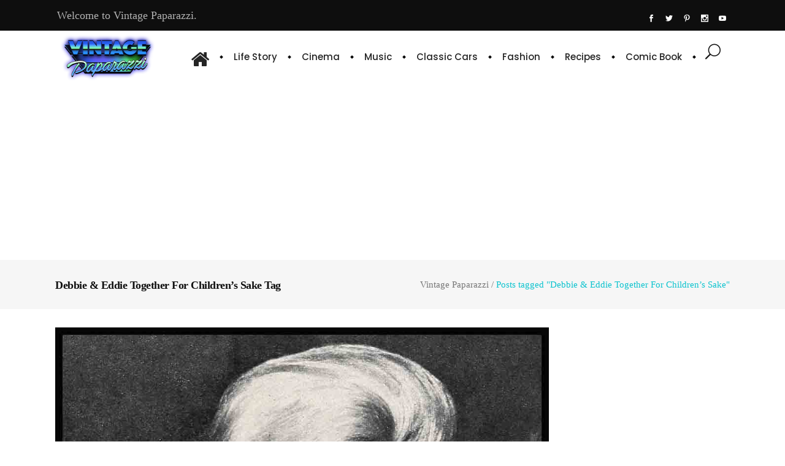

--- FILE ---
content_type: text/html; charset=UTF-8
request_url: https://vintagepaparazzi.com/ticket/debbie-eddie-together-for-childrens-sake/
body_size: 16485
content:
<!DOCTYPE html>
<html dir="ltr" lang="en-US" prefix="og: https://ogp.me/ns#">
<head>
    	
        <meta charset="UTF-8"/>
        <link rel="profile" href="https://gmpg.org/xfn/11"/>
        <link rel="pingback" href="https://vintagepaparazzi.com/xmlrpc.php"/>

                <meta name="viewport" content="width=device-width,initial-scale=1,user-scalable=no">
        
	<title>Debbie &amp; Eddie Together For Children's Sake - Vintage Paparazzi</title>
<script type="application/javascript">var qodeCoreAjaxUrl = "https://vintagepaparazzi.com/wp-admin/admin-ajax.php"</script><script type="application/javascript">var QodefAjaxUrl = "https://vintagepaparazzi.com/wp-admin/admin-ajax.php"</script>
		<!-- All in One SEO 4.9.3 - aioseo.com -->
	<meta name="robots" content="max-image-preview:large" />
	<link rel="canonical" href="https://vintagepaparazzi.com/ticket/debbie-eddie-together-for-childrens-sake/" />
	<meta name="generator" content="All in One SEO (AIOSEO) 4.9.3" />
		<script type="application/ld+json" class="aioseo-schema">
			{"@context":"https:\/\/schema.org","@graph":[{"@type":"BreadcrumbList","@id":"https:\/\/vintagepaparazzi.com\/ticket\/debbie-eddie-together-for-childrens-sake\/#breadcrumblist","itemListElement":[{"@type":"ListItem","@id":"https:\/\/vintagepaparazzi.com#listItem","position":1,"name":"Home","item":"https:\/\/vintagepaparazzi.com","nextItem":{"@type":"ListItem","@id":"https:\/\/vintagepaparazzi.com\/ticket\/debbie-eddie-together-for-childrens-sake\/#listItem","name":"Debbie &amp; Eddie Together For Children's Sake"}},{"@type":"ListItem","@id":"https:\/\/vintagepaparazzi.com\/ticket\/debbie-eddie-together-for-childrens-sake\/#listItem","position":2,"name":"Debbie &amp; Eddie Together For Children's Sake","previousItem":{"@type":"ListItem","@id":"https:\/\/vintagepaparazzi.com#listItem","name":"Home"}}]},{"@type":"CollectionPage","@id":"https:\/\/vintagepaparazzi.com\/ticket\/debbie-eddie-together-for-childrens-sake\/#collectionpage","url":"https:\/\/vintagepaparazzi.com\/ticket\/debbie-eddie-together-for-childrens-sake\/","name":"Debbie & Eddie Together For Children's Sake - Vintage Paparazzi","inLanguage":"en-US","isPartOf":{"@id":"https:\/\/vintagepaparazzi.com\/#website"},"breadcrumb":{"@id":"https:\/\/vintagepaparazzi.com\/ticket\/debbie-eddie-together-for-childrens-sake\/#breadcrumblist"}},{"@type":"Organization","@id":"https:\/\/vintagepaparazzi.com\/#organization","name":"Vintage Paparazzi","description":"It is a news site that aims to reach today's people with the original news published by many celebrities who have achieved fame from the past to the present.","url":"https:\/\/vintagepaparazzi.com\/","telephone":"+905524143562","logo":{"@type":"ImageObject","url":"https:\/\/vintagepaparazzi.com\/wp-content\/uploads\/2022\/04\/vintage_paparazzi_Logo_2.jpg","@id":"https:\/\/vintagepaparazzi.com\/ticket\/debbie-eddie-together-for-childrens-sake\/#organizationLogo","width":1000,"height":1000},"image":{"@id":"https:\/\/vintagepaparazzi.com\/ticket\/debbie-eddie-together-for-childrens-sake\/#organizationLogo"},"sameAs":["https:\/\/www.instagram.com\/vintagepaparazzi\/","https:\/\/tr.pinterest.com\/paparazzivintage\/","https:\/\/www.youtube.com\/@VintagePaparazzi\/"]},{"@type":"WebSite","@id":"https:\/\/vintagepaparazzi.com\/#website","url":"https:\/\/vintagepaparazzi.com\/","name":"Vintage Paparazzi","description":"It is a news site that aims to reach today's people with the original news published by many celebrities who have achieved fame from the past to the present.","inLanguage":"en-US","publisher":{"@id":"https:\/\/vintagepaparazzi.com\/#organization"}}]}
		</script>
		<!-- All in One SEO -->

<link rel='dns-prefetch' href='//fonts.googleapis.com' />
<link rel="alternate" type="application/rss+xml" title="Vintage Paparazzi &raquo; Feed" href="https://vintagepaparazzi.com/feed/" />
<link rel="alternate" type="application/rss+xml" title="Vintage Paparazzi &raquo; Comments Feed" href="https://vintagepaparazzi.com/comments/feed/" />
<link rel="alternate" type="application/rss+xml" title="Vintage Paparazzi &raquo; Debbie &amp; Eddie Together For Children&#039;s Sake Tag Feed" href="https://vintagepaparazzi.com/ticket/debbie-eddie-together-for-childrens-sake/feed/" />
<style id='wp-img-auto-sizes-contain-inline-css' type='text/css'>
img:is([sizes=auto i],[sizes^="auto," i]){contain-intrinsic-size:3000px 1500px}
/*# sourceURL=wp-img-auto-sizes-contain-inline-css */
</style>
<style id='wp-emoji-styles-inline-css' type='text/css'>

	img.wp-smiley, img.emoji {
		display: inline !important;
		border: none !important;
		box-shadow: none !important;
		height: 1em !important;
		width: 1em !important;
		margin: 0 0.07em !important;
		vertical-align: -0.1em !important;
		background: none !important;
		padding: 0 !important;
	}
/*# sourceURL=wp-emoji-styles-inline-css */
</style>
<style id='wp-block-library-inline-css' type='text/css'>
:root{--wp-block-synced-color:#7a00df;--wp-block-synced-color--rgb:122,0,223;--wp-bound-block-color:var(--wp-block-synced-color);--wp-editor-canvas-background:#ddd;--wp-admin-theme-color:#007cba;--wp-admin-theme-color--rgb:0,124,186;--wp-admin-theme-color-darker-10:#006ba1;--wp-admin-theme-color-darker-10--rgb:0,107,160.5;--wp-admin-theme-color-darker-20:#005a87;--wp-admin-theme-color-darker-20--rgb:0,90,135;--wp-admin-border-width-focus:2px}@media (min-resolution:192dpi){:root{--wp-admin-border-width-focus:1.5px}}.wp-element-button{cursor:pointer}:root .has-very-light-gray-background-color{background-color:#eee}:root .has-very-dark-gray-background-color{background-color:#313131}:root .has-very-light-gray-color{color:#eee}:root .has-very-dark-gray-color{color:#313131}:root .has-vivid-green-cyan-to-vivid-cyan-blue-gradient-background{background:linear-gradient(135deg,#00d084,#0693e3)}:root .has-purple-crush-gradient-background{background:linear-gradient(135deg,#34e2e4,#4721fb 50%,#ab1dfe)}:root .has-hazy-dawn-gradient-background{background:linear-gradient(135deg,#faaca8,#dad0ec)}:root .has-subdued-olive-gradient-background{background:linear-gradient(135deg,#fafae1,#67a671)}:root .has-atomic-cream-gradient-background{background:linear-gradient(135deg,#fdd79a,#004a59)}:root .has-nightshade-gradient-background{background:linear-gradient(135deg,#330968,#31cdcf)}:root .has-midnight-gradient-background{background:linear-gradient(135deg,#020381,#2874fc)}:root{--wp--preset--font-size--normal:16px;--wp--preset--font-size--huge:42px}.has-regular-font-size{font-size:1em}.has-larger-font-size{font-size:2.625em}.has-normal-font-size{font-size:var(--wp--preset--font-size--normal)}.has-huge-font-size{font-size:var(--wp--preset--font-size--huge)}.has-text-align-center{text-align:center}.has-text-align-left{text-align:left}.has-text-align-right{text-align:right}.has-fit-text{white-space:nowrap!important}#end-resizable-editor-section{display:none}.aligncenter{clear:both}.items-justified-left{justify-content:flex-start}.items-justified-center{justify-content:center}.items-justified-right{justify-content:flex-end}.items-justified-space-between{justify-content:space-between}.screen-reader-text{border:0;clip-path:inset(50%);height:1px;margin:-1px;overflow:hidden;padding:0;position:absolute;width:1px;word-wrap:normal!important}.screen-reader-text:focus{background-color:#ddd;clip-path:none;color:#444;display:block;font-size:1em;height:auto;left:5px;line-height:normal;padding:15px 23px 14px;text-decoration:none;top:5px;width:auto;z-index:100000}html :where(.has-border-color){border-style:solid}html :where([style*=border-top-color]){border-top-style:solid}html :where([style*=border-right-color]){border-right-style:solid}html :where([style*=border-bottom-color]){border-bottom-style:solid}html :where([style*=border-left-color]){border-left-style:solid}html :where([style*=border-width]){border-style:solid}html :where([style*=border-top-width]){border-top-style:solid}html :where([style*=border-right-width]){border-right-style:solid}html :where([style*=border-bottom-width]){border-bottom-style:solid}html :where([style*=border-left-width]){border-left-style:solid}html :where(img[class*=wp-image-]){height:auto;max-width:100%}:where(figure){margin:0 0 1em}html :where(.is-position-sticky){--wp-admin--admin-bar--position-offset:var(--wp-admin--admin-bar--height,0px)}@media screen and (max-width:600px){html :where(.is-position-sticky){--wp-admin--admin-bar--position-offset:0px}}

/*# sourceURL=wp-block-library-inline-css */
</style><style id='wp-block-columns-inline-css' type='text/css'>
.wp-block-columns{box-sizing:border-box;display:flex;flex-wrap:wrap!important}@media (min-width:782px){.wp-block-columns{flex-wrap:nowrap!important}}.wp-block-columns{align-items:normal!important}.wp-block-columns.are-vertically-aligned-top{align-items:flex-start}.wp-block-columns.are-vertically-aligned-center{align-items:center}.wp-block-columns.are-vertically-aligned-bottom{align-items:flex-end}@media (max-width:781px){.wp-block-columns:not(.is-not-stacked-on-mobile)>.wp-block-column{flex-basis:100%!important}}@media (min-width:782px){.wp-block-columns:not(.is-not-stacked-on-mobile)>.wp-block-column{flex-basis:0;flex-grow:1}.wp-block-columns:not(.is-not-stacked-on-mobile)>.wp-block-column[style*=flex-basis]{flex-grow:0}}.wp-block-columns.is-not-stacked-on-mobile{flex-wrap:nowrap!important}.wp-block-columns.is-not-stacked-on-mobile>.wp-block-column{flex-basis:0;flex-grow:1}.wp-block-columns.is-not-stacked-on-mobile>.wp-block-column[style*=flex-basis]{flex-grow:0}:where(.wp-block-columns){margin-bottom:1.75em}:where(.wp-block-columns.has-background){padding:1.25em 2.375em}.wp-block-column{flex-grow:1;min-width:0;overflow-wrap:break-word;word-break:break-word}.wp-block-column.is-vertically-aligned-top{align-self:flex-start}.wp-block-column.is-vertically-aligned-center{align-self:center}.wp-block-column.is-vertically-aligned-bottom{align-self:flex-end}.wp-block-column.is-vertically-aligned-stretch{align-self:stretch}.wp-block-column.is-vertically-aligned-bottom,.wp-block-column.is-vertically-aligned-center,.wp-block-column.is-vertically-aligned-top{width:100%}
/*# sourceURL=https://vintagepaparazzi.com/wp-includes/blocks/columns/style.min.css */
</style>
<style id='global-styles-inline-css' type='text/css'>
:root{--wp--preset--aspect-ratio--square: 1;--wp--preset--aspect-ratio--4-3: 4/3;--wp--preset--aspect-ratio--3-4: 3/4;--wp--preset--aspect-ratio--3-2: 3/2;--wp--preset--aspect-ratio--2-3: 2/3;--wp--preset--aspect-ratio--16-9: 16/9;--wp--preset--aspect-ratio--9-16: 9/16;--wp--preset--color--black: #000000;--wp--preset--color--cyan-bluish-gray: #abb8c3;--wp--preset--color--white: #ffffff;--wp--preset--color--pale-pink: #f78da7;--wp--preset--color--vivid-red: #cf2e2e;--wp--preset--color--luminous-vivid-orange: #ff6900;--wp--preset--color--luminous-vivid-amber: #fcb900;--wp--preset--color--light-green-cyan: #7bdcb5;--wp--preset--color--vivid-green-cyan: #00d084;--wp--preset--color--pale-cyan-blue: #8ed1fc;--wp--preset--color--vivid-cyan-blue: #0693e3;--wp--preset--color--vivid-purple: #9b51e0;--wp--preset--gradient--vivid-cyan-blue-to-vivid-purple: linear-gradient(135deg,rgb(6,147,227) 0%,rgb(155,81,224) 100%);--wp--preset--gradient--light-green-cyan-to-vivid-green-cyan: linear-gradient(135deg,rgb(122,220,180) 0%,rgb(0,208,130) 100%);--wp--preset--gradient--luminous-vivid-amber-to-luminous-vivid-orange: linear-gradient(135deg,rgb(252,185,0) 0%,rgb(255,105,0) 100%);--wp--preset--gradient--luminous-vivid-orange-to-vivid-red: linear-gradient(135deg,rgb(255,105,0) 0%,rgb(207,46,46) 100%);--wp--preset--gradient--very-light-gray-to-cyan-bluish-gray: linear-gradient(135deg,rgb(238,238,238) 0%,rgb(169,184,195) 100%);--wp--preset--gradient--cool-to-warm-spectrum: linear-gradient(135deg,rgb(74,234,220) 0%,rgb(151,120,209) 20%,rgb(207,42,186) 40%,rgb(238,44,130) 60%,rgb(251,105,98) 80%,rgb(254,248,76) 100%);--wp--preset--gradient--blush-light-purple: linear-gradient(135deg,rgb(255,206,236) 0%,rgb(152,150,240) 100%);--wp--preset--gradient--blush-bordeaux: linear-gradient(135deg,rgb(254,205,165) 0%,rgb(254,45,45) 50%,rgb(107,0,62) 100%);--wp--preset--gradient--luminous-dusk: linear-gradient(135deg,rgb(255,203,112) 0%,rgb(199,81,192) 50%,rgb(65,88,208) 100%);--wp--preset--gradient--pale-ocean: linear-gradient(135deg,rgb(255,245,203) 0%,rgb(182,227,212) 50%,rgb(51,167,181) 100%);--wp--preset--gradient--electric-grass: linear-gradient(135deg,rgb(202,248,128) 0%,rgb(113,206,126) 100%);--wp--preset--gradient--midnight: linear-gradient(135deg,rgb(2,3,129) 0%,rgb(40,116,252) 100%);--wp--preset--font-size--small: 13px;--wp--preset--font-size--medium: 20px;--wp--preset--font-size--large: 36px;--wp--preset--font-size--x-large: 42px;--wp--preset--spacing--20: 0.44rem;--wp--preset--spacing--30: 0.67rem;--wp--preset--spacing--40: 1rem;--wp--preset--spacing--50: 1.5rem;--wp--preset--spacing--60: 2.25rem;--wp--preset--spacing--70: 3.38rem;--wp--preset--spacing--80: 5.06rem;--wp--preset--shadow--natural: 6px 6px 9px rgba(0, 0, 0, 0.2);--wp--preset--shadow--deep: 12px 12px 50px rgba(0, 0, 0, 0.4);--wp--preset--shadow--sharp: 6px 6px 0px rgba(0, 0, 0, 0.2);--wp--preset--shadow--outlined: 6px 6px 0px -3px rgb(255, 255, 255), 6px 6px rgb(0, 0, 0);--wp--preset--shadow--crisp: 6px 6px 0px rgb(0, 0, 0);}:where(.is-layout-flex){gap: 0.5em;}:where(.is-layout-grid){gap: 0.5em;}body .is-layout-flex{display: flex;}.is-layout-flex{flex-wrap: wrap;align-items: center;}.is-layout-flex > :is(*, div){margin: 0;}body .is-layout-grid{display: grid;}.is-layout-grid > :is(*, div){margin: 0;}:where(.wp-block-columns.is-layout-flex){gap: 2em;}:where(.wp-block-columns.is-layout-grid){gap: 2em;}:where(.wp-block-post-template.is-layout-flex){gap: 1.25em;}:where(.wp-block-post-template.is-layout-grid){gap: 1.25em;}.has-black-color{color: var(--wp--preset--color--black) !important;}.has-cyan-bluish-gray-color{color: var(--wp--preset--color--cyan-bluish-gray) !important;}.has-white-color{color: var(--wp--preset--color--white) !important;}.has-pale-pink-color{color: var(--wp--preset--color--pale-pink) !important;}.has-vivid-red-color{color: var(--wp--preset--color--vivid-red) !important;}.has-luminous-vivid-orange-color{color: var(--wp--preset--color--luminous-vivid-orange) !important;}.has-luminous-vivid-amber-color{color: var(--wp--preset--color--luminous-vivid-amber) !important;}.has-light-green-cyan-color{color: var(--wp--preset--color--light-green-cyan) !important;}.has-vivid-green-cyan-color{color: var(--wp--preset--color--vivid-green-cyan) !important;}.has-pale-cyan-blue-color{color: var(--wp--preset--color--pale-cyan-blue) !important;}.has-vivid-cyan-blue-color{color: var(--wp--preset--color--vivid-cyan-blue) !important;}.has-vivid-purple-color{color: var(--wp--preset--color--vivid-purple) !important;}.has-black-background-color{background-color: var(--wp--preset--color--black) !important;}.has-cyan-bluish-gray-background-color{background-color: var(--wp--preset--color--cyan-bluish-gray) !important;}.has-white-background-color{background-color: var(--wp--preset--color--white) !important;}.has-pale-pink-background-color{background-color: var(--wp--preset--color--pale-pink) !important;}.has-vivid-red-background-color{background-color: var(--wp--preset--color--vivid-red) !important;}.has-luminous-vivid-orange-background-color{background-color: var(--wp--preset--color--luminous-vivid-orange) !important;}.has-luminous-vivid-amber-background-color{background-color: var(--wp--preset--color--luminous-vivid-amber) !important;}.has-light-green-cyan-background-color{background-color: var(--wp--preset--color--light-green-cyan) !important;}.has-vivid-green-cyan-background-color{background-color: var(--wp--preset--color--vivid-green-cyan) !important;}.has-pale-cyan-blue-background-color{background-color: var(--wp--preset--color--pale-cyan-blue) !important;}.has-vivid-cyan-blue-background-color{background-color: var(--wp--preset--color--vivid-cyan-blue) !important;}.has-vivid-purple-background-color{background-color: var(--wp--preset--color--vivid-purple) !important;}.has-black-border-color{border-color: var(--wp--preset--color--black) !important;}.has-cyan-bluish-gray-border-color{border-color: var(--wp--preset--color--cyan-bluish-gray) !important;}.has-white-border-color{border-color: var(--wp--preset--color--white) !important;}.has-pale-pink-border-color{border-color: var(--wp--preset--color--pale-pink) !important;}.has-vivid-red-border-color{border-color: var(--wp--preset--color--vivid-red) !important;}.has-luminous-vivid-orange-border-color{border-color: var(--wp--preset--color--luminous-vivid-orange) !important;}.has-luminous-vivid-amber-border-color{border-color: var(--wp--preset--color--luminous-vivid-amber) !important;}.has-light-green-cyan-border-color{border-color: var(--wp--preset--color--light-green-cyan) !important;}.has-vivid-green-cyan-border-color{border-color: var(--wp--preset--color--vivid-green-cyan) !important;}.has-pale-cyan-blue-border-color{border-color: var(--wp--preset--color--pale-cyan-blue) !important;}.has-vivid-cyan-blue-border-color{border-color: var(--wp--preset--color--vivid-cyan-blue) !important;}.has-vivid-purple-border-color{border-color: var(--wp--preset--color--vivid-purple) !important;}.has-vivid-cyan-blue-to-vivid-purple-gradient-background{background: var(--wp--preset--gradient--vivid-cyan-blue-to-vivid-purple) !important;}.has-light-green-cyan-to-vivid-green-cyan-gradient-background{background: var(--wp--preset--gradient--light-green-cyan-to-vivid-green-cyan) !important;}.has-luminous-vivid-amber-to-luminous-vivid-orange-gradient-background{background: var(--wp--preset--gradient--luminous-vivid-amber-to-luminous-vivid-orange) !important;}.has-luminous-vivid-orange-to-vivid-red-gradient-background{background: var(--wp--preset--gradient--luminous-vivid-orange-to-vivid-red) !important;}.has-very-light-gray-to-cyan-bluish-gray-gradient-background{background: var(--wp--preset--gradient--very-light-gray-to-cyan-bluish-gray) !important;}.has-cool-to-warm-spectrum-gradient-background{background: var(--wp--preset--gradient--cool-to-warm-spectrum) !important;}.has-blush-light-purple-gradient-background{background: var(--wp--preset--gradient--blush-light-purple) !important;}.has-blush-bordeaux-gradient-background{background: var(--wp--preset--gradient--blush-bordeaux) !important;}.has-luminous-dusk-gradient-background{background: var(--wp--preset--gradient--luminous-dusk) !important;}.has-pale-ocean-gradient-background{background: var(--wp--preset--gradient--pale-ocean) !important;}.has-electric-grass-gradient-background{background: var(--wp--preset--gradient--electric-grass) !important;}.has-midnight-gradient-background{background: var(--wp--preset--gradient--midnight) !important;}.has-small-font-size{font-size: var(--wp--preset--font-size--small) !important;}.has-medium-font-size{font-size: var(--wp--preset--font-size--medium) !important;}.has-large-font-size{font-size: var(--wp--preset--font-size--large) !important;}.has-x-large-font-size{font-size: var(--wp--preset--font-size--x-large) !important;}
:where(.wp-block-columns.is-layout-flex){gap: 2em;}:where(.wp-block-columns.is-layout-grid){gap: 2em;}
/*# sourceURL=global-styles-inline-css */
</style>
<style id='core-block-supports-inline-css' type='text/css'>
.wp-container-core-columns-is-layout-9d6595d7{flex-wrap:nowrap;}
/*# sourceURL=core-block-supports-inline-css */
</style>

<style id='classic-theme-styles-inline-css' type='text/css'>
/*! This file is auto-generated */
.wp-block-button__link{color:#fff;background-color:#32373c;border-radius:9999px;box-shadow:none;text-decoration:none;padding:calc(.667em + 2px) calc(1.333em + 2px);font-size:1.125em}.wp-block-file__button{background:#32373c;color:#fff;text-decoration:none}
/*# sourceURL=/wp-includes/css/classic-themes.min.css */
</style>
<link rel='stylesheet' id='rs-plugin-settings-css' href='https://vintagepaparazzi.com/wp-content/plugins/revslider/public/assets/css/rs6.css?ver=6.4.11' type='text/css' media='all' />
<style id='rs-plugin-settings-inline-css' type='text/css'>
#rs-demo-id {}
/*# sourceURL=rs-plugin-settings-inline-css */
</style>
<link rel='stylesheet' id='cmplz-general-css' href='https://vintagepaparazzi.com/wp-content/plugins/complianz-gdpr/assets/css/cookieblocker.min.css?ver=1768322943' type='text/css' media='all' />
<link rel='stylesheet' id='suprema_qodef_default_style-css' href='https://vintagepaparazzi.com/wp-content/themes/suprema/style.css?ver=f108a5709f6dc5b64f7f567aeaaf6f0a' type='text/css' media='all' />
<link rel='stylesheet' id='suprema_qodef_modules_plugins-css' href='https://vintagepaparazzi.com/wp-content/themes/suprema/assets/css/plugins.min.css?ver=f108a5709f6dc5b64f7f567aeaaf6f0a' type='text/css' media='all' />
<link rel='stylesheet' id='suprema_qodef_modules-css' href='https://vintagepaparazzi.com/wp-content/themes/suprema/assets/css/modules.min.css?ver=f108a5709f6dc5b64f7f567aeaaf6f0a' type='text/css' media='all' />
<style id='suprema_qodef_modules-inline-css' type='text/css'>
.page-id-3366  header,
.page-id-3366 #qodef-back-to-top{
display:none;
}

.page-id-3366 .qodef-content{
margin-top: 0 !important;
}

body:not(.page-id-3366) .qodef-smooth-transition-loader.qodef-mimic-ajax, 
body:not(.page-id-3366) .qodef-wipe-holder {
    display: none !important;
}

.page-id-3366 .qodef-portfolio-list-holder-outer.qodef-ptf-gallery article .qodef-item-text-overlay {
background-color: rgba(0,0,0,.7);
}

.qodef-hide-portfolio .qodef-elements-holder-item:nth-child(2n) .qodef-item-title-holder .qodef-item-title,
.qodef-hide-portfolio .qodef-elements-holder-item:nth-child(3n) .qodef-item-title-holder .qodef-item-title {
 display: none;
}
/*# sourceURL=suprema_qodef_modules-inline-css */
</style>
<link rel='stylesheet' id='qodef_font_awesome-css' href='https://vintagepaparazzi.com/wp-content/themes/suprema/assets/css/font-awesome/css/font-awesome.min.css?ver=f108a5709f6dc5b64f7f567aeaaf6f0a' type='text/css' media='all' />
<link rel='stylesheet' id='qodef_font_elegant-css' href='https://vintagepaparazzi.com/wp-content/themes/suprema/assets/css/elegant-icons/style.min.css?ver=f108a5709f6dc5b64f7f567aeaaf6f0a' type='text/css' media='all' />
<link rel='stylesheet' id='qodef_ion_icons-css' href='https://vintagepaparazzi.com/wp-content/themes/suprema/assets/css/ion-icons/css/ionicons.min.css?ver=f108a5709f6dc5b64f7f567aeaaf6f0a' type='text/css' media='all' />
<link rel='stylesheet' id='qodef_linea_icons-css' href='https://vintagepaparazzi.com/wp-content/themes/suprema/assets/css/linea-icons/style.css?ver=f108a5709f6dc5b64f7f567aeaaf6f0a' type='text/css' media='all' />
<link rel='stylesheet' id='qodef_linear_icons-css' href='https://vintagepaparazzi.com/wp-content/themes/suprema/assets/css/linear-icons/style.css?ver=f108a5709f6dc5b64f7f567aeaaf6f0a' type='text/css' media='all' />
<link rel='stylesheet' id='qodef_simple_line_icons-css' href='https://vintagepaparazzi.com/wp-content/themes/suprema/assets/css/simple-line-icons/simple-line-icons.css?ver=f108a5709f6dc5b64f7f567aeaaf6f0a' type='text/css' media='all' />
<link rel='stylesheet' id='qodef_dripicons-css' href='https://vintagepaparazzi.com/wp-content/themes/suprema/assets/css/dripicons/dripicons.css?ver=f108a5709f6dc5b64f7f567aeaaf6f0a' type='text/css' media='all' />
<link rel='stylesheet' id='suprema_qodef_blog-css' href='https://vintagepaparazzi.com/wp-content/themes/suprema/assets/css/blog.min.css?ver=f108a5709f6dc5b64f7f567aeaaf6f0a' type='text/css' media='all' />
<link rel='stylesheet' id='mediaelement-css' href='https://vintagepaparazzi.com/wp-includes/js/mediaelement/mediaelementplayer-legacy.min.css?ver=4.2.17' type='text/css' media='all' />
<link rel='stylesheet' id='wp-mediaelement-css' href='https://vintagepaparazzi.com/wp-includes/js/mediaelement/wp-mediaelement.min.css?ver=f108a5709f6dc5b64f7f567aeaaf6f0a' type='text/css' media='all' />
<link rel='stylesheet' id='suprema_qodef_style_dynamic-css' href='https://vintagepaparazzi.com/wp-content/themes/suprema/assets/css/style_dynamic.css?ver=1721281116' type='text/css' media='all' />
<link rel='stylesheet' id='suprema_qodef_modules_responsive-css' href='https://vintagepaparazzi.com/wp-content/themes/suprema/assets/css/modules-responsive.min.css?ver=f108a5709f6dc5b64f7f567aeaaf6f0a' type='text/css' media='all' />
<link rel='stylesheet' id='suprema_qodef_blog_responsive-css' href='https://vintagepaparazzi.com/wp-content/themes/suprema/assets/css/blog-responsive.min.css?ver=f108a5709f6dc5b64f7f567aeaaf6f0a' type='text/css' media='all' />
<link rel='stylesheet' id='suprema_qodef_style_dynamic_responsive-css' href='https://vintagepaparazzi.com/wp-content/themes/suprema/assets/css/style_dynamic_responsive.css?ver=1721281116' type='text/css' media='all' />
<link rel='stylesheet' id='js_composer_front-css' href='https://vintagepaparazzi.com/wp-content/plugins/js_composer/assets/css/js_composer.min.css?ver=6.6.0' type='text/css' media='all' />
<link rel='stylesheet' id='suprema_qodef_google_fonts-css' href='https://fonts.googleapis.com/css?family=Open+Sans%3A100%2C100italic%2C200%2C200italic%2C300%2C300italic%2C400%2C400italic%2C500%2C500italic%2C600%2C600italic%2C700%2C700italic%2C800%2C800italic%2C900%2C900italic%7CPoppins%3A100%2C100italic%2C200%2C200italic%2C300%2C300italic%2C400%2C400italic%2C500%2C500italic%2C600%2C600italic%2C700%2C700italic%2C800%2C800italic%2C900%2C900italic&#038;subset=latin%2Clatin-ext&#038;ver=1.0.0' type='text/css' media='all' />
<link rel='stylesheet' id='recent-posts-widget-with-thumbnails-public-style-css' href='https://vintagepaparazzi.com/wp-content/plugins/recent-posts-widget-with-thumbnails/public.css?ver=7.1.1' type='text/css' media='all' />
<script type="text/javascript" src="https://vintagepaparazzi.com/wp-content/plugins/google-analytics-for-wordpress/assets/js/frontend-gtag.min.js?ver=9.11.1" id="monsterinsights-frontend-script-js" async="async" data-wp-strategy="async"></script>
<script data-cfasync="false" data-wpfc-render="false" type="text/javascript" id='monsterinsights-frontend-script-js-extra'>/* <![CDATA[ */
var monsterinsights_frontend = {"js_events_tracking":"true","download_extensions":"doc,pdf,ppt,zip,xls,docx,pptx,xlsx","inbound_paths":"[{\"path\":\"\\\/go\\\/\",\"label\":\"affiliate\"},{\"path\":\"\\\/recommend\\\/\",\"label\":\"affiliate\"}]","home_url":"https:\/\/vintagepaparazzi.com","hash_tracking":"false","v4_id":"G-QY3H2N1ZQF"};/* ]]> */
</script>
<script type="text/javascript" src="https://vintagepaparazzi.com/wp-includes/js/jquery/jquery.min.js?ver=3.7.1" id="jquery-core-js"></script>
<script type="text/javascript" src="https://vintagepaparazzi.com/wp-includes/js/jquery/jquery-migrate.min.js?ver=3.4.1" id="jquery-migrate-js"></script>
<script type="text/javascript" src="https://vintagepaparazzi.com/wp-content/plugins/revslider/public/assets/js/rbtools.min.js?ver=6.4.8" id="tp-tools-js"></script>
<script type="text/javascript" src="https://vintagepaparazzi.com/wp-content/plugins/revslider/public/assets/js/rs6.min.js?ver=6.4.11" id="revmin-js"></script>
<link rel="https://api.w.org/" href="https://vintagepaparazzi.com/wp-json/" /><link rel="alternate" title="JSON" type="application/json" href="https://vintagepaparazzi.com/wp-json/wp/v2/tags/9486" /><link rel="EditURI" type="application/rsd+xml" title="RSD" href="https://vintagepaparazzi.com/xmlrpc.php?rsd" />
 <!--WP Copy Protect Plugins By www.rapiditcare.com --> <style type="text/css">body{-webkit-touch-callout:none;-webkit-user-select:none;-khtml-user-select:none;-moz-user-select:none;-ms-user-select:none;user-select:none;}</style> <script type="text/javascript"> jQuery(document).bind("keydown", function(e) { if(e.ctrlKey && (e.which == 65 || e.which == 67 || e.which == 88 || e.which == 83 ||e.which == 85)) { e.preventDefault(); return false; } }); jQuery(document)on( "mousedown", function(event) { if(event.which=="3") { document.oncontextmenu = document.body.oncontextmenu = function() {return false;} } }); </script> <script language=JavaScript> function clickIE4(){ if (event.button==2){ return false; } } function clickNS4(e){ if (document.layers||document.getElementById&&!document.all){ if (e.which==2||e.which==3){ return false; } } } if (document.layers){ document.captureEvents(Event.MOUSEDOWN); document.onmousedown=clickNS4; } else if (document.all&&!document.getElementById){ document.onmousedown=clickIE4; } document.oncontextmenu=new Function("return false") </script> <meta name="generator" content="Powered by WPBakery Page Builder - drag and drop page builder for WordPress."/>
<meta name="generator" content="Powered by Slider Revolution 6.4.11 - responsive, Mobile-Friendly Slider Plugin for WordPress with comfortable drag and drop interface." />
<link rel="icon" href="https://vintagepaparazzi.com/wp-content/uploads/2024/03/cropped-vintage_paparazzi_fav_ikon_1-32x32.png" sizes="32x32" />
<link rel="icon" href="https://vintagepaparazzi.com/wp-content/uploads/2024/03/cropped-vintage_paparazzi_fav_ikon_1-192x192.png" sizes="192x192" />
<link rel="apple-touch-icon" href="https://vintagepaparazzi.com/wp-content/uploads/2024/03/cropped-vintage_paparazzi_fav_ikon_1-180x180.png" />
<meta name="msapplication-TileImage" content="https://vintagepaparazzi.com/wp-content/uploads/2024/03/cropped-vintage_paparazzi_fav_ikon_1-270x270.png" />
<script type="text/javascript">function setREVStartSize(e){
			//window.requestAnimationFrame(function() {				 
				window.RSIW = window.RSIW===undefined ? window.innerWidth : window.RSIW;	
				window.RSIH = window.RSIH===undefined ? window.innerHeight : window.RSIH;	
				try {								
					var pw = document.getElementById(e.c).parentNode.offsetWidth,
						newh;
					pw = pw===0 || isNaN(pw) ? window.RSIW : pw;
					e.tabw = e.tabw===undefined ? 0 : parseInt(e.tabw);
					e.thumbw = e.thumbw===undefined ? 0 : parseInt(e.thumbw);
					e.tabh = e.tabh===undefined ? 0 : parseInt(e.tabh);
					e.thumbh = e.thumbh===undefined ? 0 : parseInt(e.thumbh);
					e.tabhide = e.tabhide===undefined ? 0 : parseInt(e.tabhide);
					e.thumbhide = e.thumbhide===undefined ? 0 : parseInt(e.thumbhide);
					e.mh = e.mh===undefined || e.mh=="" || e.mh==="auto" ? 0 : parseInt(e.mh,0);		
					if(e.layout==="fullscreen" || e.l==="fullscreen") 						
						newh = Math.max(e.mh,window.RSIH);					
					else{					
						e.gw = Array.isArray(e.gw) ? e.gw : [e.gw];
						for (var i in e.rl) if (e.gw[i]===undefined || e.gw[i]===0) e.gw[i] = e.gw[i-1];					
						e.gh = e.el===undefined || e.el==="" || (Array.isArray(e.el) && e.el.length==0)? e.gh : e.el;
						e.gh = Array.isArray(e.gh) ? e.gh : [e.gh];
						for (var i in e.rl) if (e.gh[i]===undefined || e.gh[i]===0) e.gh[i] = e.gh[i-1];
											
						var nl = new Array(e.rl.length),
							ix = 0,						
							sl;					
						e.tabw = e.tabhide>=pw ? 0 : e.tabw;
						e.thumbw = e.thumbhide>=pw ? 0 : e.thumbw;
						e.tabh = e.tabhide>=pw ? 0 : e.tabh;
						e.thumbh = e.thumbhide>=pw ? 0 : e.thumbh;					
						for (var i in e.rl) nl[i] = e.rl[i]<window.RSIW ? 0 : e.rl[i];
						sl = nl[0];									
						for (var i in nl) if (sl>nl[i] && nl[i]>0) { sl = nl[i]; ix=i;}															
						var m = pw>(e.gw[ix]+e.tabw+e.thumbw) ? 1 : (pw-(e.tabw+e.thumbw)) / (e.gw[ix]);					
						newh =  (e.gh[ix] * m) + (e.tabh + e.thumbh);
					}				
					if(window.rs_init_css===undefined) window.rs_init_css = document.head.appendChild(document.createElement("style"));					
					document.getElementById(e.c).height = newh+"px";
					window.rs_init_css.innerHTML += "#"+e.c+"_wrapper { height: "+newh+"px }";				
				} catch(e){
					console.log("Failure at Presize of Slider:" + e)
				}					   
			//});
		  };</script>
<noscript><style> .wpb_animate_when_almost_visible { opacity: 1; }</style></noscript><script async src="https://pagead2.googlesyndication.com/pagead/js/adsbygoogle.js?client=ca-pub-5058784669907226"
     crossorigin="anonymous"></script>
	<!-- Global site tag (gtag.js) - Google Analytics -->
<script async src="https://www.googletagmanager.com/gtag/js?id=G-HMPYXYCLWY"></script>
<script>
  window.dataLayer = window.dataLayer || [];
  function gtag(){dataLayer.push(arguments);}
  gtag('js', new Date());

  gtag('config', 'G-HMPYXYCLWY');
</script>
	<script async src="https://fundingchoicesmessages.google.com/i/pub-5058784669907226?ers=1" nonce="KUqH4tPs_djDqMgl9SaJAg"></script><script nonce="KUqH4tPs_djDqMgl9SaJAg">(function() {function signalGooglefcPresent() {if (!window.frames['googlefcPresent']) {if (document.body) {const iframe = document.createElement('iframe'); iframe.style = 'width: 0; height: 0; border: none; z-index: -1000; left: -1000px; top: -1000px;'; iframe.style.display = 'none'; iframe.name = 'googlefcPresent'; document.body.appendChild(iframe);} else {setTimeout(signalGooglefcPresent, 0);}}}signalGooglefcPresent();})();</script>
</head>

<body data-rsssl=1 class="archive tag tag-debbie-eddie-together-for-childrens-sake tag-9486 wp-theme-suprema qode-core-1.3 suprema-ver-2.6 qodef-smooth-scroll qodef-preloading-effect qodef-mimic-ajax qodef-smooth-page-transitions qodef-blog-installed qodef-header-standard qodef-sticky-header-on-scroll-down-up qodef-default-mobile-header qodef-sticky-up-mobile-header qodef-dropdown-animate-height qodef-search-covers-header wpb-js-composer js-comp-ver-6.6.0 vc_responsive">

<!-- Global site tag (gtag.js) - Google Analytics -->
<script async src="https://www.googletagmanager.com/gtag/js?id=G-HMPYXYCLWY"></script>
<script>
  window.dataLayer = window.dataLayer || [];
  function gtag(){dataLayer.push(arguments);}
  gtag('js', new Date());

  gtag('config', 'G-HMPYXYCLWY');
</script>

<script async src="https://pagead2.googlesyndication.com/pagead/js/adsbygoogle.js?client=ca-pub-5058784669907226"
     crossorigin="anonymous"></script>
	
<meta name="p:domain_verify" content="e5523fa67515423dd8768e331a5015e5"/>
	
<div class="qodef-smooth-transition-loader qodef-mimic-ajax">
    <div class="qodef-st-loader">
        <div class="qodef-st-loader1">
            <div class="semi-circle"></div>        </div>
    </div>
</div>
<div class="qodef-wipe-holder">
    <div class="qodef-wipe-1"></div>
    <div class="qodef-wipe-2"></div>
</div>
       
<div class="qodef-wrapper">
    <div class="qodef-wrapper-inner">
		
    
</script>
            <div class="qodef-fader"></div>
    
        

<div class="qodef-top-bar">
        <div class="qodef-grid">
    		        <div class="qodef-vertical-align-containers qodef-50-50">
            <div class="qodef-position-left">
                <div class="qodef-position-left-inner">
                                            <div id="text-10" class="widget widget_text qodef-top-bar-widget">			<div class="textwidget"><p>Welcome to Vintage Paparazzi.</p>
</div>
		</div>                                    </div>
            </div>
                        <div class="qodef-position-right">
                <div class="qodef-position-right-inner">
                                            <div id="text-9" class="widget widget_text qodef-top-bar-widget">			<div class="textwidget"><p>
    <span class="qodef-icon-shortcode normal" style="margin: 6px 6px 6px 15px" data-hover-color="#0cc3ce" data-color="#ffffff">
                    <a class=""  href="https://www.facebook.com/vintagepaparazzi/" target="_blank">
        
        <span aria-hidden="true" class="qodef-icon-font-elegant social_facebook qodef-icon-element" style="color: #ffffff;font-size:12px" ></span>
                    </a>
            </span>


    <span class="qodef-icon-shortcode normal" style="margin: 6px" data-hover-color="#0cc3ce" data-color="#ffffff">
                    <a class=""  href="https://twitter.com/VintagePaparazi/" target="_blank">
        
        <span aria-hidden="true" class="qodef-icon-font-elegant social_twitter qodef-icon-element" style="color: #ffffff;font-size:12px" ></span>
                    </a>
            </span>


    <span class="qodef-icon-shortcode normal" style="margin: 6px" data-hover-color="#0cc3ce" data-color="#ffffff">
                    <a class=""  href="https://tr.pinterest.com/paparazzivintage/" target="_blank">
        
        <span aria-hidden="true" class="qodef-icon-font-elegant social_pinterest qodef-icon-element" style="color: #ffffff;font-size:12px" ></span>
                    </a>
            </span>


    <span class="qodef-icon-shortcode normal" style="margin: 6px" data-hover-color="#0cc3ce" data-color="#ffffff">
                    <a class=""  href="https://www.instagram.com/vintagepaparazzi/" target="_blank">
        
        <span aria-hidden="true" class="qodef-icon-font-elegant social_instagram qodef-icon-element" style="color: #ffffff;font-size:12px" ></span>
                    </a>
            </span>


    <span class="qodef-icon-shortcode normal" style="margin: 6px" data-hover-color="#0cc3ce" data-color="#ffffff">
                    <a class=""  href="https://www.youtube.com/channel/UC2Jl9HuuQV4x-mGyoKXy5gg/featured" target="_blank">
        
        <span aria-hidden="true" class="qodef-icon-font-elegant social_youtube qodef-icon-element" style="color: #ffffff;font-size:12px" ></span>
                    </a>
            </span>

</i></p>
</div>
		</div>                                    </div>
            </div>
        </div>
        </div>
    </div>



<header class="qodef-page-header">
        <div class="qodef-menu-area" >
                    <div class="qodef-grid">
        			<form action="https://vintagepaparazzi.com/" class="qodef-search-cover" method="get">
		<div class="qodef-container">
		<div class="qodef-container-inner clearfix">
						<div class="qodef-form-holder-outer">
				<div class="qodef-form-holder">
					<div class="qodef-form-holder-inner">
						<input type="text" placeholder="Search" name="s" class="qode_search_field" autocomplete="off" />
						<div class="qodef-search-close">
							<a href="#">
								<span aria-hidden="true" class="qodef-icon-font-elegant icon_close " ></span>							</a>
						</div>
					</div>
				</div>
			</div>
					</div>
	</div>
	</form>            <div class="qodef-vertical-align-containers">
                <div class="qodef-position-left">
                    <div class="qodef-position-left-inner">
                        
<div class="qodef-logo-wrapper">
    <a href="https://vintagepaparazzi.com/" style="height: 100px;">
        <img class="qodef-normal-logo" src="https://vintagepaparazzi.com/wp-content/uploads/2021/11/Tozlu_Magazin_Logo_1_2.png" alt="logo"/>
        <img class="qodef-dark-logo" src="https://vintagepaparazzi.com/wp-content/uploads/2021/11/Tozlu_Magazin_Logo_1_2.png" alt="dark logoo"/>        <img class="qodef-light-logo" src="https://vintagepaparazzi.com/wp-content/uploads/2021/11/Tozlu_Magazin_Logo_1_2.png" alt="light logo"/>    </a>
</div>

                    </div>
                </div>
                <div class="qodef-position-right">
                    <div class="qodef-position-right-inner">
                        
<nav class="qodef-main-menu qodef-drop-down qodef-default-nav">
    <ul id="menu-menu-2" class="clearfix"><li id="nav-menu-item-9820" class="menu-item menu-item-type-post_type menu-item-object-page menu-item-home  narrow"><a href="https://vintagepaparazzi.com/" class=""><span class="item_outer"><span class="item_inner"><span class="menu_icon_wrapper"><i class="menu_icon blank fa"></i></span><span class="item_text"><span class="fa fa-home" style="font-size: 32px; padding-top: 8px;"></span></span></span><span class="plus"></span></span></a></li>
<li id="nav-menu-item-18698" class="menu-item menu-item-type-taxonomy menu-item-object-category  narrow"><a href="https://vintagepaparazzi.com/category/life-story/" class=""><span class="item_outer"><span class="item_inner"><span class="menu_icon_wrapper"><i class="menu_icon blank fa"></i></span><span class="item_text">Life Story</span></span><span class="plus"></span></span></a></li>
<li id="nav-menu-item-9106" class="menu-item menu-item-type-taxonomy menu-item-object-category  narrow"><a href="https://vintagepaparazzi.com/category/cinema/" class=""><span class="item_outer"><span class="item_inner"><span class="menu_icon_wrapper"><i class="menu_icon blank fa"></i></span><span class="item_text">Cinema</span></span><span class="plus"></span></span></a></li>
<li id="nav-menu-item-9107" class="menu-item menu-item-type-taxonomy menu-item-object-category  narrow"><a href="https://vintagepaparazzi.com/category/music/" class=""><span class="item_outer"><span class="item_inner"><span class="menu_icon_wrapper"><i class="menu_icon blank fa"></i></span><span class="item_text">Music</span></span><span class="plus"></span></span></a></li>
<li id="nav-menu-item-32367" class="menu-item menu-item-type-taxonomy menu-item-object-category  narrow"><a href="https://vintagepaparazzi.com/category/classic-cars/" class=""><span class="item_outer"><span class="item_inner"><span class="menu_icon_wrapper"><i class="menu_icon blank fa"></i></span><span class="item_text">Classic Cars</span></span><span class="plus"></span></span></a></li>
<li id="nav-menu-item-33964" class="menu-item menu-item-type-taxonomy menu-item-object-category  narrow"><a href="https://vintagepaparazzi.com/category/fashion/" class=""><span class="item_outer"><span class="item_inner"><span class="menu_icon_wrapper"><i class="menu_icon blank fa"></i></span><span class="item_text">Fashion</span></span><span class="plus"></span></span></a></li>
<li id="nav-menu-item-32786" class="menu-item menu-item-type-taxonomy menu-item-object-category  narrow"><a href="https://vintagepaparazzi.com/category/recipes/" class=""><span class="item_outer"><span class="item_inner"><span class="menu_icon_wrapper"><i class="menu_icon blank fa"></i></span><span class="item_text">Recipes</span></span><span class="plus"></span></span></a></li>
<li id="nav-menu-item-20264" class="menu-item menu-item-type-taxonomy menu-item-object-category  narrow"><a href="https://vintagepaparazzi.com/category/comic-book/" class=""><span class="item_outer"><span class="item_inner"><span class="menu_icon_wrapper"><i class="menu_icon blank fa"></i></span><span class="item_text">Comic Book</span></span><span class="plus"></span></span></a></li>
</ul></nav>

                                                    
        <a data-hover-color="#3011f9"			data-icon-close-same-position="yes"            style="font-size: 25px"            class="qodef-search-opener" href="javascript:void(0)">
            <span aria-hidden="true" class="qodef-icon-font-elegant icon_search " ></span>                    </a>
		                                                </div>
                </div>
            </div>
                </div>
            </div>
        
<div class="qodef-sticky-header">
        <div class="qodef-sticky-holder">
                <div class=" qodef-vertical-align-containers">
                <div class="qodef-position-left">
                    <div class="qodef-position-left-inner">
                        
<div class="qodef-logo-wrapper">
    <a href="https://vintagepaparazzi.com/" style="height: 100px;">
        <img class="qodef-normal-logo" src="https://vintagepaparazzi.com/wp-content/uploads/2021/11/Tozlu_Magazin_Logo_1_2.png" alt="logo"/>
        <img class="qodef-dark-logo" src="https://vintagepaparazzi.com/wp-content/uploads/2021/11/Tozlu_Magazin_Logo_1_2.png" alt="dark logoo"/>        <img class="qodef-light-logo" src="https://vintagepaparazzi.com/wp-content/uploads/2021/11/Tozlu_Magazin_Logo_1_2.png" alt="light logo"/>    </a>
</div>


                    </div>
                </div>
                <div class="qodef-position-right">
                    <div class="qodef-position-right-inner">
                        
<nav class="qodef-main-menu qodef-drop-down qodef-sticky-nav">
    <ul id="menu-menu-3" class="clearfix"><li id="sticky-nav-menu-item-9820" class="menu-item menu-item-type-post_type menu-item-object-page menu-item-home  narrow"><a href="https://vintagepaparazzi.com/" class=""><span class="item_outer"><span class="item_inner"><span class="menu_icon_wrapper"><i class="menu_icon blank fa"></i></span><span class="item_text"><span class="fa fa-home" style="font-size: 32px; padding-top: 8px;"></span></span></span><span class="plus"></span></span></a></li>
<li id="sticky-nav-menu-item-18698" class="menu-item menu-item-type-taxonomy menu-item-object-category  narrow"><a href="https://vintagepaparazzi.com/category/life-story/" class=""><span class="item_outer"><span class="item_inner"><span class="menu_icon_wrapper"><i class="menu_icon blank fa"></i></span><span class="item_text">Life Story</span></span><span class="plus"></span></span></a></li>
<li id="sticky-nav-menu-item-9106" class="menu-item menu-item-type-taxonomy menu-item-object-category  narrow"><a href="https://vintagepaparazzi.com/category/cinema/" class=""><span class="item_outer"><span class="item_inner"><span class="menu_icon_wrapper"><i class="menu_icon blank fa"></i></span><span class="item_text">Cinema</span></span><span class="plus"></span></span></a></li>
<li id="sticky-nav-menu-item-9107" class="menu-item menu-item-type-taxonomy menu-item-object-category  narrow"><a href="https://vintagepaparazzi.com/category/music/" class=""><span class="item_outer"><span class="item_inner"><span class="menu_icon_wrapper"><i class="menu_icon blank fa"></i></span><span class="item_text">Music</span></span><span class="plus"></span></span></a></li>
<li id="sticky-nav-menu-item-32367" class="menu-item menu-item-type-taxonomy menu-item-object-category  narrow"><a href="https://vintagepaparazzi.com/category/classic-cars/" class=""><span class="item_outer"><span class="item_inner"><span class="menu_icon_wrapper"><i class="menu_icon blank fa"></i></span><span class="item_text">Classic Cars</span></span><span class="plus"></span></span></a></li>
<li id="sticky-nav-menu-item-33964" class="menu-item menu-item-type-taxonomy menu-item-object-category  narrow"><a href="https://vintagepaparazzi.com/category/fashion/" class=""><span class="item_outer"><span class="item_inner"><span class="menu_icon_wrapper"><i class="menu_icon blank fa"></i></span><span class="item_text">Fashion</span></span><span class="plus"></span></span></a></li>
<li id="sticky-nav-menu-item-32786" class="menu-item menu-item-type-taxonomy menu-item-object-category  narrow"><a href="https://vintagepaparazzi.com/category/recipes/" class=""><span class="item_outer"><span class="item_inner"><span class="menu_icon_wrapper"><i class="menu_icon blank fa"></i></span><span class="item_text">Recipes</span></span><span class="plus"></span></span></a></li>
<li id="sticky-nav-menu-item-20264" class="menu-item menu-item-type-taxonomy menu-item-object-category  narrow"><a href="https://vintagepaparazzi.com/category/comic-book/" class=""><span class="item_outer"><span class="item_inner"><span class="menu_icon_wrapper"><i class="menu_icon blank fa"></i></span><span class="item_text">Comic Book</span></span><span class="plus"></span></span></a></li>
</ul></nav>

                                            </div>
                </div>
            </div>
                </div>
</div>

</header>


<header class="qodef-mobile-header">
    <div class="qodef-mobile-header-inner">
        <form action="https://vintagepaparazzi.com/" class="qodef-search-cover" method="get">
		<div class="qodef-container">
		<div class="qodef-container-inner clearfix">
						<div class="qodef-form-holder-outer">
				<div class="qodef-form-holder">
					<div class="qodef-form-holder-inner">
						<input type="text" placeholder="Search" name="s" class="qode_search_field" autocomplete="off" />
						<div class="qodef-search-close">
							<a href="#">
								<span aria-hidden="true" class="qodef-icon-font-elegant icon_close " ></span>							</a>
						</div>
					</div>
				</div>
			</div>
					</div>
	</div>
	</form>        <div class="qodef-mobile-header-holder">
            <div class="qodef-grid">
                <div class="qodef-vertical-align-containers">
                                            <div class="qodef-mobile-menu-opener">
                            <a href="javascript:void(0)">
                    <span class="qodef-mobile-opener-icon-holder">
                        <span aria-hidden="true" class="qodef-icon-font-elegant icon_menu " ></span>                    </span>
                            </a>
                        </div>
                                                                <div class="qodef-position-center">
                            <div class="qodef-position-center-inner">
                                
<div class="qodef-mobile-logo-wrapper">
    <a href="https://vintagepaparazzi.com/" style="height: 100px">
        <img src="https://vintagepaparazzi.com/wp-content/uploads/2021/11/Tozlu_Magazin_Logo_1_2.png" alt="mobile logo"/>
    </a>
</div>

                            </div>
                        </div>
                                        <div class="qodef-position-right">
                        <div class="qodef-position-right-inner">
                            
        <a 			data-icon-close-same-position="yes"                        class="qodef-search-opener" href="javascript:void(0)">
            <span aria-hidden="true" class="qodef-icon-font-elegant icon_search " ></span>                    </a>
		                            </div>
                    </div>
                </div> <!-- close .qodef-vertical-align-containers -->
            </div>
        </div>
        
<nav class="qodef-mobile-nav">
    <div class="qodef-grid">
        <ul id="menu-menu-4" class=""><li id="mobile-menu-item-9820" class="menu-item menu-item-type-post_type menu-item-object-page menu-item-home "><a href="https://vintagepaparazzi.com/" class=""><span><span class="fa fa-home" style="font-size: 32px; padding-top: 8px;"></span></span></a></li>
<li id="mobile-menu-item-18698" class="menu-item menu-item-type-taxonomy menu-item-object-category "><a href="https://vintagepaparazzi.com/category/life-story/" class=""><span>Life Story</span></a></li>
<li id="mobile-menu-item-9106" class="menu-item menu-item-type-taxonomy menu-item-object-category "><a href="https://vintagepaparazzi.com/category/cinema/" class=""><span>Cinema</span></a></li>
<li id="mobile-menu-item-9107" class="menu-item menu-item-type-taxonomy menu-item-object-category "><a href="https://vintagepaparazzi.com/category/music/" class=""><span>Music</span></a></li>
<li id="mobile-menu-item-32367" class="menu-item menu-item-type-taxonomy menu-item-object-category "><a href="https://vintagepaparazzi.com/category/classic-cars/" class=""><span>Classic Cars</span></a></li>
<li id="mobile-menu-item-33964" class="menu-item menu-item-type-taxonomy menu-item-object-category "><a href="https://vintagepaparazzi.com/category/fashion/" class=""><span>Fashion</span></a></li>
<li id="mobile-menu-item-32786" class="menu-item menu-item-type-taxonomy menu-item-object-category "><a href="https://vintagepaparazzi.com/category/recipes/" class=""><span>Recipes</span></a></li>
<li id="mobile-menu-item-20264" class="menu-item menu-item-type-taxonomy menu-item-object-category "><a href="https://vintagepaparazzi.com/category/comic-book/" class=""><span>Comic Book</span></a></li>
</ul>    </div>
</nav>

    </div>
</header> <!-- close .qodef-mobile-header -->


	
	<div align="center">
<script async src="https://pagead2.googlesyndication.com/pagead/js/adsbygoogle.js?client=ca-pub-5058784669907226"
     crossorigin="anonymous"></script>
<!-- Vintage Paparazzi Banner 1200X350 -->
<ins class="adsbygoogle"
     style="display:inline-center-block;width:1200px;height:350px"
     data-ad-client="ca-pub-5058784669907226"
     data-ad-slot="9164777685"></ins>
<script>
     (adsbygoogle = window.adsbygoogle || []).push({});
</script>
</div>
                    <a id='qodef-back-to-top'  href='#'>
                <span class="qodef-icon-stack">
                     <span aria-hidden="true" class="qodef-icon-font-elegant arrow_carrot-up  " ></span>                </span>
            </a>
                
        <div class="qodef-content" >
            <div class="qodef-content-inner">
    <div class="qodef-title qodef-breadcrumb-type qodef-content-center-alignment qodef-animation-no" style="height:80px;" data-height="80" >
        <div class="qodef-title-image"></div>
        <div class="qodef-title-holder" >
            <div class="qodef-container clearfix">
                <div class="qodef-container-inner">
                    <div class="qodef-title-subtitle-holder" style="">
                        <div class="qodef-title-subtitle-holder-inner">
                                                        <h1 ><span>Debbie &amp; Eddie Together For Children&#8217;s Sake Tag</span></h1>
                                <div class="qodef-breadcrumbs-holder"> <div class="qodef-breadcrumbs"><div class="qodef-breadcrumbs-inner"><a href="https://vintagepaparazzi.com/">Vintage Paparazzi</a><span class="qodef-delimiter">&nbsp;/&nbsp;</span><span class="qodef-current">Posts tagged "Debbie &amp; Eddie Together For Children&#8217;s Sake"</span></div></div></div>
                                                    </div>
                    </div>
                </div>
            </div>
        </div>
    </div>

<div class="qodef-container">
	<div class="qodef-container-inner clearfix">
			<div class="qodef-two-columns-75-25 clearfix">
		<div class="qodef-column1 qodef-content-left-from-sidebar">
			<div class="qodef-column-inner">
				<div class="qodef-blog-holder qodef-blog-type-standard "   data-blog-type="standard"  >
	<article id="post-9708" class="post-9708 post type-post status-publish format-standard has-post-thumbnail hentry category-hollywood tag-60s tag-debbie-eddie-together-for-childrens-sake tag-debbie-reynolds tag-dusty-magazine tag-eddie-fisher tag-harry-karl tag-hollywood tag-how-the-west-was-won tag-liz-taylor tag-m-g-m tag-magazine tag-my-six-loves tag-news tag-old-magazine tag-old-news tag-paparazzi tag-periodyssey tag-photoplay tag-retro tag-retro-news tag-vintage tag-vintage-paparazzi">
	<div class="qodef-post-content">
			<div class="qodef-post-image">
		<a href="https://vintagepaparazzi.com/debbie-eddie-together-for-childrens-sake/" title="Debbie &#038; Eddie Together For Children&#8217;s Sake">
			<img width="1000" height="977" src="https://vintagepaparazzi.com/wp-content/uploads/2022/01/news_213.jpg" class="attachment-full size-full wp-post-image" alt="" decoding="async" fetchpriority="high" srcset="https://vintagepaparazzi.com/wp-content/uploads/2022/01/news_213.jpg 1000w, https://vintagepaparazzi.com/wp-content/uploads/2022/01/news_213-500x489.jpg 500w, https://vintagepaparazzi.com/wp-content/uploads/2022/01/news_213-768x750.jpg 768w" sizes="(max-width: 1000px) 100vw, 1000px" />		</a>
	</div>
		<div class="qodef-post-text">
			<div class="qodef-post-text-inner">
				<h3 class="qodef-post-title">
	<a href="https://vintagepaparazzi.com/debbie-eddie-together-for-childrens-sake/" title="Debbie &#038; Eddie Together For Children&#8217;s Sake">Debbie &#038; Eddie Together For Children&#8217;s Sake</a>
</h3>				<div class="qodef-post-info">
					<div class="qodef-post-info-date">
	
		January 29, 2022
		</div><div class="qodef-post-info-category">in <a href="https://vintagepaparazzi.com/category/hollywood/" rel="category tag">Hollywood</a></div><div class="qodef-post-info-author">by <a class="qodef-post-info-author-link" href="https://vintagepaparazzi.com/author/admin/">admin</a></div>
				</div>
				<p class="qodef-post-excerpt">Debbie suffered and survived. No woman ever had more right to resent the return of an ex-husband. But today she is happy. She no longer thinks of the past. ...</p><a href="https://vintagepaparazzi.com/debbie-eddie-together-for-childrens-sake/" target="_self"  class="qodef-btn qodef-btn-medium qodef-btn-solid qodef-btn-icon"  >    <span  class="qodef-btn-text"></span>    <i class="qodef-icon-linear-icon lnr lnr-chevron-right " ></i></a>			</div>
		</div>
	</div>
</article>
	</div>
			</div>
		</div>
		<div class="qodef-column2">
			<div class="qodef-column-inner">
    <aside class="qodef-sidebar">
        <div id="block-14" class="widget widget_block"><p><script async="" src="https://pagead2.googlesyndication.com/pagead/js/adsbygoogle.js?client=ca-pub-5058784669907226" crossorigin="anonymous"></script><br />
<!-- Vintage Paparazzi Sağ Kolon 300X600 --><br />
<ins class="adsbygoogle" style="display:inline-block;width:300px;height:600px" data-ad-client="ca-pub-5058784669907226" data-ad-slot="5700702058"></ins><br />
<script>
     (adsbygoogle = window.adsbygoogle || []).push({});
</script></p>
</div><div id="block-15" class="widget widget_block"><p><script async="" src="https://pagead2.googlesyndication.com/pagead/js/adsbygoogle.js?client=ca-pub-5058784669907226" crossorigin="anonymous"></script><br />
<!-- Vintage Paparazzi Sağ Kolon 300X300 --><br />
<ins class="adsbygoogle" style="display:inline-block;width:300px;height:300px" data-ad-client="ca-pub-5058784669907226" data-ad-slot="6439068651"></ins><br />
<script>
     (adsbygoogle = window.adsbygoogle || []).push({});
</script></p>
</div><div id="recent-posts-widget-with-thumbnails-2" class="widget recent-posts-widget-with-thumbnails">
<div id="rpwwt-recent-posts-widget-with-thumbnails-2" class="rpwwt-widget">
<h4>                 HOLLYWOOD</h4>
	<ul>
		<li><a href="https://vintagepaparazzi.com/you-read-it-first-in-vintage-paparazzi-103/"><img width="350" height="350" src="https://vintagepaparazzi.com/wp-content/uploads/2023/07/news_2078-550x550.jpg" class="attachment-350x350 size-350x350 wp-post-image" alt="" decoding="async" loading="lazy" srcset="https://vintagepaparazzi.com/wp-content/uploads/2023/07/news_2078-550x550.jpg 550w, https://vintagepaparazzi.com/wp-content/uploads/2023/07/news_2078-300x300.jpg 300w, https://vintagepaparazzi.com/wp-content/uploads/2023/07/news_2078-1000x1000.jpg 1000w" sizes="auto, (max-width: 350px) 100vw, 350px" /><span class="rpwwt-post-title">You Read It First In Vintage Paparazzi</span></a></li>
		<li><a href="https://vintagepaparazzi.com/the-hollywood-look/"><img width="350" height="350" src="https://vintagepaparazzi.com/wp-content/uploads/2024/07/The_Hollywood_Look-550x550.jpg" class="attachment-350x350 size-350x350 wp-post-image" alt="" decoding="async" loading="lazy" srcset="https://vintagepaparazzi.com/wp-content/uploads/2024/07/The_Hollywood_Look-550x550.jpg 550w, https://vintagepaparazzi.com/wp-content/uploads/2024/07/The_Hollywood_Look-300x300.jpg 300w, https://vintagepaparazzi.com/wp-content/uploads/2024/07/The_Hollywood_Look-1000x1000.jpg 1000w" sizes="auto, (max-width: 350px) 100vw, 350px" /><span class="rpwwt-post-title">The Hollywood Look</span></a></li>
		<li><a href="https://vintagepaparazzi.com/hollywood-topic-a-plus-marilyn-monroe/"><img width="350" height="350" src="https://vintagepaparazzi.com/wp-content/uploads/2024/04/news_2816-550x550.jpg" class="attachment-350x350 size-350x350 wp-post-image" alt="" decoding="async" loading="lazy" srcset="https://vintagepaparazzi.com/wp-content/uploads/2024/04/news_2816-550x550.jpg 550w, https://vintagepaparazzi.com/wp-content/uploads/2024/04/news_2816-300x300.jpg 300w, https://vintagepaparazzi.com/wp-content/uploads/2024/04/news_2816-1000x1000.jpg 1000w" sizes="auto, (max-width: 350px) 100vw, 350px" /><span class="rpwwt-post-title">Hollywood Topic A-Plus—Marilyn Monroe</span></a></li>
		<li><a href="https://vintagepaparazzi.com/continued-love-story/"><img width="350" height="350" src="https://vintagepaparazzi.com/wp-content/uploads/2022/06/news_809-550x550.jpg" class="attachment-350x350 size-350x350 wp-post-image" alt="" decoding="async" loading="lazy" srcset="https://vintagepaparazzi.com/wp-content/uploads/2022/06/news_809-550x550.jpg 550w, https://vintagepaparazzi.com/wp-content/uploads/2022/06/news_809-300x300.jpg 300w" sizes="auto, (max-width: 350px) 100vw, 350px" /><span class="rpwwt-post-title">Continued Love Story</span></a></li>
		<li><a href="https://vintagepaparazzi.com/over-the-editors-shoulder/"><img width="350" height="350" src="https://vintagepaparazzi.com/wp-content/uploads/2022/03/news_432-550x550.jpg" class="attachment-350x350 size-350x350 wp-post-image" alt="" decoding="async" loading="lazy" srcset="https://vintagepaparazzi.com/wp-content/uploads/2022/03/news_432-550x550.jpg 550w, https://vintagepaparazzi.com/wp-content/uploads/2022/03/news_432-300x300.jpg 300w" sizes="auto, (max-width: 350px) 100vw, 350px" /><span class="rpwwt-post-title">Over The Editor’s Shoulder&#8230;</span></a></li>
	</ul>
</div><!-- .rpwwt-widget -->
</div><div id="block-17" class="widget widget_block"><p><script async="" src="https://pagead2.googlesyndication.com/pagead/js/adsbygoogle.js?client=ca-pub-5058784669907226" crossorigin="anonymous"></script><br />
<!-- Vintage Paparazzi Sağ Kolon 300X300 --><br />
<ins class="adsbygoogle" style="display:inline-block;width:300px;height:300px" data-ad-client="ca-pub-5058784669907226" data-ad-slot="6439068651"></ins><br />
<script>
     (adsbygoogle = window.adsbygoogle || []).push({});
</script></p>
</div>    </aside>
</div>
		</div>
	</div>

	</div>
</div>
</div> <!-- close div.content_inner -->
</div>  <!-- close div.content -->

<footer >
	<div class="qodef-footer-inner clearfix">

		
<div class="qodef-footer-top-holder">
	<div class="qodef-footer-top qodef-footer-top-full qodef-footer-top-aligment-left">
		<div class="qodef-four-columns clearfix">
	<div class="qodef-four-columns-inner">
		<div class="qodef-column">
			<div class="qodef-column-inner">
				<div id="text-3" class="widget qodef-footer-column-1 widget_text">			<div class="textwidget"><a href="https://vintagepaparazzi.com/">

<img src="https://vintagepaparazzi.com/wp-content/uploads/2021/11/Tozlu_Magazin_Logo_1_1.png" alt="logo">

</a>

<div class="vc_empty_space"   style="height: 18px"><span class="vc_empty_space_inner"></span></div>

A news site that aims to reach today's people with the original news published by many celebrities who have achieved fame from the past to the present.

<p><div class="vc_empty_space"   style="height: 28px"><span class="vc_empty_space_inner"></span></div></p>
<p>
    <span class="qodef-icon-shortcode normal" style="margin: 5px" data-hover-color="#0cc3ce" data-color="#ffffff">
                    <a class=""  href="https://www.facebook.com/vintagepaparazzi/" target="_blank">
        
        <span aria-hidden="true" class="qodef-icon-font-elegant social_facebook_square qodef-icon-element" style="color: #ffffff;font-size:25px" ></span>
                    </a>
            </span>


    <span class="qodef-icon-shortcode normal" style="margin: 5px" data-hover-color="#0cc3ce" data-color="#ffffff">
                    <a class=""  href="https://twitter.com/VintagePaparazi/" target="_blank">
        
        <span aria-hidden="true" class="qodef-icon-font-elegant social_twitter_square qodef-icon-element" style="color: #ffffff;font-size:25px" ></span>
                    </a>
            </span>


    <span class="qodef-icon-shortcode normal" style="margin: 5px" data-hover-color="#0cc3ce" data-color="#ffffff">
                    <a class=""  href="https://tr.pinterest.com/paparazzivintage/" target="_blank">
        
        <span aria-hidden="true" class="qodef-icon-font-elegant social_pinterest_square qodef-icon-element" style="color: #ffffff;font-size:25px" ></span>
                    </a>
            </span>


    <span class="qodef-icon-shortcode normal" style="margin: 5px" data-hover-color="#0cc3ce" data-color="#ffffff">
                    <a class=""  href="https://www.instagram.com/vintagepaparazzi/" target="_blank">
        
        <span aria-hidden="true" class="qodef-icon-font-elegant social_instagram_square qodef-icon-element" style="color: #ffffff;font-size:25px" ></span>
                    </a>
            </span>


    <span class="qodef-icon-shortcode normal" style="margin: 5px" data-hover-color="#0cc3ce" data-color="#ffffff">
                    <a class=""  href="https://www.youtube.com/channel/UC2Jl9HuuQV4x-mGyoKXy5gg/featured" target="_blank">
        
        <span aria-hidden="true" class="qodef-icon-font-elegant social_youtube_square qodef-icon-element" style="color: #ffffff;font-size:25px" ></span>
                    </a>
            </span>

</i>
</p>
</ul></div>
		</div>			</div>
		</div>
		<div class="qodef-column">
			<div class="qodef-column-inner">
				<div id="recent-posts-widget-with-thumbnails-4" class="widget qodef-footer-column-2 recent-posts-widget-with-thumbnails">
<div id="rpwwt-recent-posts-widget-with-thumbnails-4" class="rpwwt-widget">
	<ul>
		<li><a href="https://vintagepaparazzi.com/odd-man-out-elizabeth-taylor/"><img width="150" height="150" src="https://vintagepaparazzi.com/wp-content/uploads/2023/02/news_1626-300x300.jpg" class="attachment-150x150 size-150x150 wp-post-image" alt="" decoding="async" loading="lazy" srcset="https://vintagepaparazzi.com/wp-content/uploads/2023/02/news_1626-300x300.jpg 300w, https://vintagepaparazzi.com/wp-content/uploads/2023/02/news_1626-550x550.jpg 550w, https://vintagepaparazzi.com/wp-content/uploads/2023/02/news_1626-1000x1000.jpg 1000w" sizes="auto, (max-width: 150px) 100vw, 150px" /><span class="rpwwt-post-title">Odd Man Out—Elizabeth Taylor</span></a></li>
		<li><a href="https://vintagepaparazzi.com/charismatic-saloons/"><img width="150" height="150" src="https://vintagepaparazzi.com/wp-content/uploads/2023/10/classic_cars_55-300x300.jpg" class="attachment-150x150 size-150x150 wp-post-image" alt="" decoding="async" loading="lazy" srcset="https://vintagepaparazzi.com/wp-content/uploads/2023/10/classic_cars_55-300x300.jpg 300w, https://vintagepaparazzi.com/wp-content/uploads/2023/10/classic_cars_55-550x550.jpg 550w, https://vintagepaparazzi.com/wp-content/uploads/2023/10/classic_cars_55-1000x1000.jpg 1000w" sizes="auto, (max-width: 150px) 100vw, 150px" /><span class="rpwwt-post-title">Charismatic Saloons</span></a></li>
	</ul>
</div><!-- .rpwwt-widget -->
</div>			</div>
		</div>
		<div class="qodef-column">
			<div class="qodef-column-inner">
				<div id="recent-posts-widget-with-thumbnails-5" class="widget qodef-footer-column-3 recent-posts-widget-with-thumbnails">
<div id="rpwwt-recent-posts-widget-with-thumbnails-5" class="rpwwt-widget">
	<ul>
		<li><a href="https://vintagepaparazzi.com/you-read-it-first-in-vintage-paparazzi-24/" target="_blank"><img width="150" height="150" src="https://vintagepaparazzi.com/wp-content/uploads/2022/05/news_684-300x300.jpg" class="attachment-150x150 size-150x150 wp-post-image" alt="" decoding="async" loading="lazy" srcset="https://vintagepaparazzi.com/wp-content/uploads/2022/05/news_684-300x300.jpg 300w, https://vintagepaparazzi.com/wp-content/uploads/2022/05/news_684-550x550.jpg 550w" sizes="auto, (max-width: 150px) 100vw, 150px" /><span class="rpwwt-post-title">You Read It First In Vintage Paparazzi</span></a></li>
		<li><a href="https://vintagepaparazzi.com/hyper-performance-cars/" target="_blank"><img width="150" height="150" src="https://vintagepaparazzi.com/wp-content/uploads/2024/08/Hyper_Performance_Cars-300x300.jpg" class="attachment-150x150 size-150x150 wp-post-image" alt="" decoding="async" loading="lazy" srcset="https://vintagepaparazzi.com/wp-content/uploads/2024/08/Hyper_Performance_Cars-300x300.jpg 300w, https://vintagepaparazzi.com/wp-content/uploads/2024/08/Hyper_Performance_Cars-550x550.jpg 550w, https://vintagepaparazzi.com/wp-content/uploads/2024/08/Hyper_Performance_Cars-1000x1000.jpg 1000w" sizes="auto, (max-width: 150px) 100vw, 150px" /><span class="rpwwt-post-title">Hyper-Performance Cars</span></a></li>
	</ul>
</div><!-- .rpwwt-widget -->
</div>			</div>
		</div>
		<div class="qodef-column">
			<div class="qodef-column-inner">
				<div id="block-13" class="widget qodef-footer-column-4 widget_block">
<div class="wp-block-columns is-layout-flex wp-container-core-columns-is-layout-9d6595d7 wp-block-columns-is-layout-flex">
<div class="wp-block-column is-layout-flow wp-block-column-is-layout-flow" style="flex-basis:100%">
<p><div class="vc_empty_space"   style="height: 25px"><span class="vc_empty_space_inner"></span></div></p>
<p>ADDRESS INFORMATION</p>
<p><div class="vc_empty_space"   style="height: 20px"><span class="vc_empty_space_inner"></span></div></p>
<p>ISTANBUL - TURKEY</p>
<p>FLORIDA - USA<br>
<a href="mailto:info@vintagepaparazzi.com"> Email: info@vintagepaparazzi.com</p>
<ul class="wprt-links clearfix col">&nbsp;<br>
<span style="font-size: 25px;"><p></p>
<li class="style-2"><a href="https://vintagepaparazzi.com/contact/">Contact<br>
&nbsp;<p></p>
</a></li><li class="style-2"><a href="https://vintagepaparazzi.com/privacy-policy/">Privacy Policy<br>
&nbsp;<p></p>
</a></li><li class="style-2"><a href="https://vintagepaparazzi.com/about-us/">About Us
<p></p>
<p></p></a></li></span></ul>
</div>
</div>
</div>			</div>
		</div>
	</div>
</div>	</div>
</div>

	</div>
</footer>

</div> <!-- close div.qodef-wrapper-inner  -->
</div> <!-- close div.qodef-wrapper -->
<script type="speculationrules">
{"prefetch":[{"source":"document","where":{"and":[{"href_matches":"/*"},{"not":{"href_matches":["/wp-*.php","/wp-admin/*","/wp-content/uploads/*","/wp-content/*","/wp-content/plugins/*","/wp-content/themes/suprema/*","/*\\?(.+)"]}},{"not":{"selector_matches":"a[rel~=\"nofollow\"]"}},{"not":{"selector_matches":".no-prefetch, .no-prefetch a"}}]},"eagerness":"conservative"}]}
</script>
		<!-- This site uses the Google Analytics by MonsterInsights plugin v9.11.1 - Using Analytics tracking - https://www.monsterinsights.com/ -->
							<script src="//www.googletagmanager.com/gtag/js?id=G-QY3H2N1ZQF"  data-cfasync="false" data-wpfc-render="false" type="text/javascript" async></script>
			<script data-cfasync="false" data-wpfc-render="false" type="text/javascript">
				var mi_version = '9.11.1';
				var mi_track_user = true;
				var mi_no_track_reason = '';
								var MonsterInsightsDefaultLocations = {"page_location":"https:\/\/vintagepaparazzi.com\/ticket\/debbie-eddie-together-for-childrens-sake\/"};
								if ( typeof MonsterInsightsPrivacyGuardFilter === 'function' ) {
					var MonsterInsightsLocations = (typeof MonsterInsightsExcludeQuery === 'object') ? MonsterInsightsPrivacyGuardFilter( MonsterInsightsExcludeQuery ) : MonsterInsightsPrivacyGuardFilter( MonsterInsightsDefaultLocations );
				} else {
					var MonsterInsightsLocations = (typeof MonsterInsightsExcludeQuery === 'object') ? MonsterInsightsExcludeQuery : MonsterInsightsDefaultLocations;
				}

								var disableStrs = [
										'ga-disable-G-QY3H2N1ZQF',
									];

				/* Function to detect opted out users */
				function __gtagTrackerIsOptedOut() {
					for (var index = 0; index < disableStrs.length; index++) {
						if (document.cookie.indexOf(disableStrs[index] + '=true') > -1) {
							return true;
						}
					}

					return false;
				}

				/* Disable tracking if the opt-out cookie exists. */
				if (__gtagTrackerIsOptedOut()) {
					for (var index = 0; index < disableStrs.length; index++) {
						window[disableStrs[index]] = true;
					}
				}

				/* Opt-out function */
				function __gtagTrackerOptout() {
					for (var index = 0; index < disableStrs.length; index++) {
						document.cookie = disableStrs[index] + '=true; expires=Thu, 31 Dec 2099 23:59:59 UTC; path=/';
						window[disableStrs[index]] = true;
					}
				}

				if ('undefined' === typeof gaOptout) {
					function gaOptout() {
						__gtagTrackerOptout();
					}
				}
								window.dataLayer = window.dataLayer || [];

				window.MonsterInsightsDualTracker = {
					helpers: {},
					trackers: {},
				};
				if (mi_track_user) {
					function __gtagDataLayer() {
						dataLayer.push(arguments);
					}

					function __gtagTracker(type, name, parameters) {
						if (!parameters) {
							parameters = {};
						}

						if (parameters.send_to) {
							__gtagDataLayer.apply(null, arguments);
							return;
						}

						if (type === 'event') {
														parameters.send_to = monsterinsights_frontend.v4_id;
							var hookName = name;
							if (typeof parameters['event_category'] !== 'undefined') {
								hookName = parameters['event_category'] + ':' + name;
							}

							if (typeof MonsterInsightsDualTracker.trackers[hookName] !== 'undefined') {
								MonsterInsightsDualTracker.trackers[hookName](parameters);
							} else {
								__gtagDataLayer('event', name, parameters);
							}
							
						} else {
							__gtagDataLayer.apply(null, arguments);
						}
					}

					__gtagTracker('js', new Date());
					__gtagTracker('set', {
						'developer_id.dZGIzZG': true,
											});
					if ( MonsterInsightsLocations.page_location ) {
						__gtagTracker('set', MonsterInsightsLocations);
					}
										__gtagTracker('config', 'G-QY3H2N1ZQF', {"forceSSL":"true","link_attribution":"true"} );
										window.gtag = __gtagTracker;										(function () {
						/* https://developers.google.com/analytics/devguides/collection/analyticsjs/ */
						/* ga and __gaTracker compatibility shim. */
						var noopfn = function () {
							return null;
						};
						var newtracker = function () {
							return new Tracker();
						};
						var Tracker = function () {
							return null;
						};
						var p = Tracker.prototype;
						p.get = noopfn;
						p.set = noopfn;
						p.send = function () {
							var args = Array.prototype.slice.call(arguments);
							args.unshift('send');
							__gaTracker.apply(null, args);
						};
						var __gaTracker = function () {
							var len = arguments.length;
							if (len === 0) {
								return;
							}
							var f = arguments[len - 1];
							if (typeof f !== 'object' || f === null || typeof f.hitCallback !== 'function') {
								if ('send' === arguments[0]) {
									var hitConverted, hitObject = false, action;
									if ('event' === arguments[1]) {
										if ('undefined' !== typeof arguments[3]) {
											hitObject = {
												'eventAction': arguments[3],
												'eventCategory': arguments[2],
												'eventLabel': arguments[4],
												'value': arguments[5] ? arguments[5] : 1,
											}
										}
									}
									if ('pageview' === arguments[1]) {
										if ('undefined' !== typeof arguments[2]) {
											hitObject = {
												'eventAction': 'page_view',
												'page_path': arguments[2],
											}
										}
									}
									if (typeof arguments[2] === 'object') {
										hitObject = arguments[2];
									}
									if (typeof arguments[5] === 'object') {
										Object.assign(hitObject, arguments[5]);
									}
									if ('undefined' !== typeof arguments[1].hitType) {
										hitObject = arguments[1];
										if ('pageview' === hitObject.hitType) {
											hitObject.eventAction = 'page_view';
										}
									}
									if (hitObject) {
										action = 'timing' === arguments[1].hitType ? 'timing_complete' : hitObject.eventAction;
										hitConverted = mapArgs(hitObject);
										__gtagTracker('event', action, hitConverted);
									}
								}
								return;
							}

							function mapArgs(args) {
								var arg, hit = {};
								var gaMap = {
									'eventCategory': 'event_category',
									'eventAction': 'event_action',
									'eventLabel': 'event_label',
									'eventValue': 'event_value',
									'nonInteraction': 'non_interaction',
									'timingCategory': 'event_category',
									'timingVar': 'name',
									'timingValue': 'value',
									'timingLabel': 'event_label',
									'page': 'page_path',
									'location': 'page_location',
									'title': 'page_title',
									'referrer' : 'page_referrer',
								};
								for (arg in args) {
																		if (!(!args.hasOwnProperty(arg) || !gaMap.hasOwnProperty(arg))) {
										hit[gaMap[arg]] = args[arg];
									} else {
										hit[arg] = args[arg];
									}
								}
								return hit;
							}

							try {
								f.hitCallback();
							} catch (ex) {
							}
						};
						__gaTracker.create = newtracker;
						__gaTracker.getByName = newtracker;
						__gaTracker.getAll = function () {
							return [];
						};
						__gaTracker.remove = noopfn;
						__gaTracker.loaded = true;
						window['__gaTracker'] = __gaTracker;
					})();
									} else {
										console.log("");
					(function () {
						function __gtagTracker() {
							return null;
						}

						window['__gtagTracker'] = __gtagTracker;
						window['gtag'] = __gtagTracker;
					})();
									}
			</script>
							<!-- / Google Analytics by MonsterInsights -->
					<script data-category="functional">
											</script>
			<script type="text/javascript" src="https://vintagepaparazzi.com/wp-includes/js/jquery/ui/core.min.js?ver=1.13.3" id="jquery-ui-core-js"></script>
<script type="text/javascript" src="https://vintagepaparazzi.com/wp-includes/js/jquery/ui/tabs.min.js?ver=1.13.3" id="jquery-ui-tabs-js"></script>
<script type="text/javascript" src="https://vintagepaparazzi.com/wp-includes/js/jquery/ui/accordion.min.js?ver=1.13.3" id="jquery-ui-accordion-js"></script>
<script type="text/javascript" id="mediaelement-core-js-before">
/* <![CDATA[ */
var mejsL10n = {"language":"en","strings":{"mejs.download-file":"Download File","mejs.install-flash":"You are using a browser that does not have Flash player enabled or installed. Please turn on your Flash player plugin or download the latest version from https://get.adobe.com/flashplayer/","mejs.fullscreen":"Fullscreen","mejs.play":"Play","mejs.pause":"Pause","mejs.time-slider":"Time Slider","mejs.time-help-text":"Use Left/Right Arrow keys to advance one second, Up/Down arrows to advance ten seconds.","mejs.live-broadcast":"Live Broadcast","mejs.volume-help-text":"Use Up/Down Arrow keys to increase or decrease volume.","mejs.unmute":"Unmute","mejs.mute":"Mute","mejs.volume-slider":"Volume Slider","mejs.video-player":"Video Player","mejs.audio-player":"Audio Player","mejs.captions-subtitles":"Captions/Subtitles","mejs.captions-chapters":"Chapters","mejs.none":"None","mejs.afrikaans":"Afrikaans","mejs.albanian":"Albanian","mejs.arabic":"Arabic","mejs.belarusian":"Belarusian","mejs.bulgarian":"Bulgarian","mejs.catalan":"Catalan","mejs.chinese":"Chinese","mejs.chinese-simplified":"Chinese (Simplified)","mejs.chinese-traditional":"Chinese (Traditional)","mejs.croatian":"Croatian","mejs.czech":"Czech","mejs.danish":"Danish","mejs.dutch":"Dutch","mejs.english":"English","mejs.estonian":"Estonian","mejs.filipino":"Filipino","mejs.finnish":"Finnish","mejs.french":"French","mejs.galician":"Galician","mejs.german":"German","mejs.greek":"Greek","mejs.haitian-creole":"Haitian Creole","mejs.hebrew":"Hebrew","mejs.hindi":"Hindi","mejs.hungarian":"Hungarian","mejs.icelandic":"Icelandic","mejs.indonesian":"Indonesian","mejs.irish":"Irish","mejs.italian":"Italian","mejs.japanese":"Japanese","mejs.korean":"Korean","mejs.latvian":"Latvian","mejs.lithuanian":"Lithuanian","mejs.macedonian":"Macedonian","mejs.malay":"Malay","mejs.maltese":"Maltese","mejs.norwegian":"Norwegian","mejs.persian":"Persian","mejs.polish":"Polish","mejs.portuguese":"Portuguese","mejs.romanian":"Romanian","mejs.russian":"Russian","mejs.serbian":"Serbian","mejs.slovak":"Slovak","mejs.slovenian":"Slovenian","mejs.spanish":"Spanish","mejs.swahili":"Swahili","mejs.swedish":"Swedish","mejs.tagalog":"Tagalog","mejs.thai":"Thai","mejs.turkish":"Turkish","mejs.ukrainian":"Ukrainian","mejs.vietnamese":"Vietnamese","mejs.welsh":"Welsh","mejs.yiddish":"Yiddish"}};
//# sourceURL=mediaelement-core-js-before
/* ]]> */
</script>
<script type="text/javascript" src="https://vintagepaparazzi.com/wp-includes/js/mediaelement/mediaelement-and-player.min.js?ver=4.2.17" id="mediaelement-core-js"></script>
<script type="text/javascript" src="https://vintagepaparazzi.com/wp-includes/js/mediaelement/mediaelement-migrate.min.js?ver=f108a5709f6dc5b64f7f567aeaaf6f0a" id="mediaelement-migrate-js"></script>
<script type="text/javascript" id="mediaelement-js-extra">
/* <![CDATA[ */
var _wpmejsSettings = {"pluginPath":"/wp-includes/js/mediaelement/","classPrefix":"mejs-","stretching":"responsive","audioShortcodeLibrary":"mediaelement","videoShortcodeLibrary":"mediaelement"};
//# sourceURL=mediaelement-js-extra
/* ]]> */
</script>
<script type="text/javascript" src="https://vintagepaparazzi.com/wp-includes/js/mediaelement/wp-mediaelement.min.js?ver=f108a5709f6dc5b64f7f567aeaaf6f0a" id="wp-mediaelement-js"></script>
<script type="text/javascript" src="https://vintagepaparazzi.com/wp-content/themes/suprema/assets/js/modules/plugins/Chart.min.js?ver=f108a5709f6dc5b64f7f567aeaaf6f0a" id="Chart.min.js-js"></script>
<script type="text/javascript" src="https://vintagepaparazzi.com/wp-content/themes/suprema/assets/js/modules/plugins/ScrollToPlugin.min.js?ver=f108a5709f6dc5b64f7f567aeaaf6f0a" id="ScrollToPlugin.min.js-js"></script>
<script type="text/javascript" src="https://vintagepaparazzi.com/wp-content/themes/suprema/assets/js/modules/plugins/TweenLite.min.js?ver=f108a5709f6dc5b64f7f567aeaaf6f0a" id="TweenLite.min.js-js"></script>
<script type="text/javascript" src="https://vintagepaparazzi.com/wp-content/themes/suprema/assets/js/modules/plugins/absoluteCounter.min.js?ver=f108a5709f6dc5b64f7f567aeaaf6f0a" id="absoluteCounter.min.js-js"></script>
<script type="text/javascript" src="https://vintagepaparazzi.com/wp-content/themes/suprema/assets/js/modules/plugins/bootstrapCarousel.js?ver=f108a5709f6dc5b64f7f567aeaaf6f0a" id="bootstrapCarousel.js-js"></script>
<script type="text/javascript" src="https://vintagepaparazzi.com/wp-content/themes/suprema/assets/js/modules/plugins/counter.js?ver=f108a5709f6dc5b64f7f567aeaaf6f0a" id="counter.js-js"></script>
<script type="text/javascript" src="https://vintagepaparazzi.com/wp-content/themes/suprema/assets/js/modules/plugins/easypiechart.js?ver=f108a5709f6dc5b64f7f567aeaaf6f0a" id="easypiechart.js-js"></script>
<script type="text/javascript" src="https://vintagepaparazzi.com/wp-content/themes/suprema/assets/js/modules/plugins/fluidvids.min.js?ver=f108a5709f6dc5b64f7f567aeaaf6f0a" id="fluidvids.min.js-js"></script>
<script type="text/javascript" src="https://vintagepaparazzi.com/wp-content/themes/suprema/assets/js/modules/plugins/jquery.appear.js?ver=f108a5709f6dc5b64f7f567aeaaf6f0a" id="jquery.appear.js-js"></script>
<script type="text/javascript" src="https://vintagepaparazzi.com/wp-content/themes/suprema/assets/js/modules/plugins/jquery.easing.1.3.js?ver=f108a5709f6dc5b64f7f567aeaaf6f0a" id="jquery.easing.1.3.js-js"></script>
<script type="text/javascript" src="https://vintagepaparazzi.com/wp-content/themes/suprema/assets/js/modules/plugins/jquery.hoverIntent.min.js?ver=f108a5709f6dc5b64f7f567aeaaf6f0a" id="jquery.hoverIntent.min.js-js"></script>
<script type="text/javascript" src="https://vintagepaparazzi.com/wp-content/themes/suprema/assets/js/modules/plugins/jquery.infinitescroll.min.js?ver=f108a5709f6dc5b64f7f567aeaaf6f0a" id="jquery.infinitescroll.min.js-js"></script>
<script type="text/javascript" src="https://vintagepaparazzi.com/wp-content/themes/suprema/assets/js/modules/plugins/jquery.mixitup.min.js?ver=f108a5709f6dc5b64f7f567aeaaf6f0a" id="jquery.mixitup.min.js-js"></script>
<script type="text/javascript" src="https://vintagepaparazzi.com/wp-content/themes/suprema/assets/js/modules/plugins/jquery.nicescroll.min.js?ver=f108a5709f6dc5b64f7f567aeaaf6f0a" id="jquery.nicescroll.min.js-js"></script>
<script type="text/javascript" src="https://vintagepaparazzi.com/wp-content/themes/suprema/assets/js/modules/plugins/jquery.plugin.js?ver=f108a5709f6dc5b64f7f567aeaaf6f0a" id="jquery.plugin.js-js"></script>
<script type="text/javascript" src="https://vintagepaparazzi.com/wp-content/themes/suprema/assets/js/modules/plugins/jquery.prettyPhoto.js?ver=f108a5709f6dc5b64f7f567aeaaf6f0a" id="jquery.prettyPhoto.js-js"></script>
<script type="text/javascript" src="https://vintagepaparazzi.com/wp-content/themes/suprema/assets/js/modules/plugins/jquery.touchSwipe.min.js?ver=f108a5709f6dc5b64f7f567aeaaf6f0a" id="jquery.touchSwipe.min.js-js"></script>
<script type="text/javascript" src="https://vintagepaparazzi.com/wp-content/themes/suprema/assets/js/modules/plugins/jquery.waitforimages.js?ver=f108a5709f6dc5b64f7f567aeaaf6f0a" id="jquery.waitforimages.js-js"></script>
<script type="text/javascript" src="https://vintagepaparazzi.com/wp-content/themes/suprema/assets/js/modules/plugins/jquery.waypoints.min.js?ver=f108a5709f6dc5b64f7f567aeaaf6f0a" id="jquery.waypoints.min.js-js"></script>
<script type="text/javascript" src="https://vintagepaparazzi.com/wp-content/themes/suprema/assets/js/modules/plugins/jquery.zcountdown.min.js?ver=f108a5709f6dc5b64f7f567aeaaf6f0a" id="jquery.zcountdown.min.js-js"></script>
<script type="text/javascript" src="https://vintagepaparazzi.com/wp-content/themes/suprema/assets/js/modules/plugins/modernizr.custom.85257.js?ver=f108a5709f6dc5b64f7f567aeaaf6f0a" id="modernizr.custom.85257.js-js"></script>
<script type="text/javascript" src="https://vintagepaparazzi.com/wp-content/themes/suprema/assets/js/modules/plugins/owl.carousel.min.js?ver=f108a5709f6dc5b64f7f567aeaaf6f0a" id="owl.carousel.min.js-js"></script>
<script type="text/javascript" src="https://vintagepaparazzi.com/wp-content/themes/suprema/assets/js/modules/plugins/parallax.min.js?ver=f108a5709f6dc5b64f7f567aeaaf6f0a" id="parallax.min.js-js"></script>
<script type="text/javascript" src="https://vintagepaparazzi.com/wp-content/themes/suprema/assets/js/modules/plugins/skrollr.js?ver=f108a5709f6dc5b64f7f567aeaaf6f0a" id="skrollr.js-js"></script>
<script type="text/javascript" src="https://vintagepaparazzi.com/wp-content/themes/suprema/assets/js/modules/plugins/slick.min.js?ver=f108a5709f6dc5b64f7f567aeaaf6f0a" id="slick.min.js-js"></script>
<script type="text/javascript" src="https://vintagepaparazzi.com/wp-content/plugins/js_composer/assets/lib/bower/isotope/dist/isotope.pkgd.min.js?ver=6.6.0" id="isotope-js"></script>
<script type="text/javascript" id="suprema_qodef_modules-js-extra">
/* <![CDATA[ */
var qodefGlobalVars = {"vars":{"qodefAddForAdminBar":0,"qodefElementAppearAmount":-150,"qodefFinishedMessage":"No more posts","qodefMessage":"Loading new posts...","qodefTopBarHeight":50,"qodefStickyHeaderHeight":0,"qodefStickyHeaderTransparencyHeight":60,"qodefLogoAreaHeight":0,"qodefMenuAreaHeight":135,"qodefMobileHeaderHeight":80}};
var qodefPerPageVars = {"vars":{"qodefStickyScrollAmount":0,"qodefHeaderTransparencyHeight":0}};
//# sourceURL=suprema_qodef_modules-js-extra
/* ]]> */
</script>
<script type="text/javascript" src="https://vintagepaparazzi.com/wp-content/themes/suprema/assets/js/modules.min.js?ver=f108a5709f6dc5b64f7f567aeaaf6f0a" id="suprema_qodef_modules-js"></script>
<script type="text/javascript" src="https://vintagepaparazzi.com/wp-content/themes/suprema/assets/js/blog.min.js?ver=f108a5709f6dc5b64f7f567aeaaf6f0a" id="suprema_qodef_blog-js"></script>
<script type="text/javascript" src="https://vintagepaparazzi.com/wp-content/plugins/js_composer/assets/js/dist/js_composer_front.min.js?ver=6.6.0" id="wpb_composer_front_js-js"></script>
<script type="text/javascript" id="qodef-like-js-extra">
/* <![CDATA[ */
var qodefLike = {"ajaxurl":"https://vintagepaparazzi.com/wp-admin/admin-ajax.php"};
//# sourceURL=qodef-like-js-extra
/* ]]> */
</script>
<script type="text/javascript" src="https://vintagepaparazzi.com/wp-content/themes/suprema/assets/js/like.min.js?ver=1.0" id="qodef-like-js"></script>
<script id="wp-emoji-settings" type="application/json">
{"baseUrl":"https://s.w.org/images/core/emoji/17.0.2/72x72/","ext":".png","svgUrl":"https://s.w.org/images/core/emoji/17.0.2/svg/","svgExt":".svg","source":{"concatemoji":"https://vintagepaparazzi.com/wp-includes/js/wp-emoji-release.min.js?ver=f108a5709f6dc5b64f7f567aeaaf6f0a"}}
</script>
<script type="module">
/* <![CDATA[ */
/*! This file is auto-generated */
const a=JSON.parse(document.getElementById("wp-emoji-settings").textContent),o=(window._wpemojiSettings=a,"wpEmojiSettingsSupports"),s=["flag","emoji"];function i(e){try{var t={supportTests:e,timestamp:(new Date).valueOf()};sessionStorage.setItem(o,JSON.stringify(t))}catch(e){}}function c(e,t,n){e.clearRect(0,0,e.canvas.width,e.canvas.height),e.fillText(t,0,0);t=new Uint32Array(e.getImageData(0,0,e.canvas.width,e.canvas.height).data);e.clearRect(0,0,e.canvas.width,e.canvas.height),e.fillText(n,0,0);const a=new Uint32Array(e.getImageData(0,0,e.canvas.width,e.canvas.height).data);return t.every((e,t)=>e===a[t])}function p(e,t){e.clearRect(0,0,e.canvas.width,e.canvas.height),e.fillText(t,0,0);var n=e.getImageData(16,16,1,1);for(let e=0;e<n.data.length;e++)if(0!==n.data[e])return!1;return!0}function u(e,t,n,a){switch(t){case"flag":return n(e,"\ud83c\udff3\ufe0f\u200d\u26a7\ufe0f","\ud83c\udff3\ufe0f\u200b\u26a7\ufe0f")?!1:!n(e,"\ud83c\udde8\ud83c\uddf6","\ud83c\udde8\u200b\ud83c\uddf6")&&!n(e,"\ud83c\udff4\udb40\udc67\udb40\udc62\udb40\udc65\udb40\udc6e\udb40\udc67\udb40\udc7f","\ud83c\udff4\u200b\udb40\udc67\u200b\udb40\udc62\u200b\udb40\udc65\u200b\udb40\udc6e\u200b\udb40\udc67\u200b\udb40\udc7f");case"emoji":return!a(e,"\ud83e\u1fac8")}return!1}function f(e,t,n,a){let r;const o=(r="undefined"!=typeof WorkerGlobalScope&&self instanceof WorkerGlobalScope?new OffscreenCanvas(300,150):document.createElement("canvas")).getContext("2d",{willReadFrequently:!0}),s=(o.textBaseline="top",o.font="600 32px Arial",{});return e.forEach(e=>{s[e]=t(o,e,n,a)}),s}function r(e){var t=document.createElement("script");t.src=e,t.defer=!0,document.head.appendChild(t)}a.supports={everything:!0,everythingExceptFlag:!0},new Promise(t=>{let n=function(){try{var e=JSON.parse(sessionStorage.getItem(o));if("object"==typeof e&&"number"==typeof e.timestamp&&(new Date).valueOf()<e.timestamp+604800&&"object"==typeof e.supportTests)return e.supportTests}catch(e){}return null}();if(!n){if("undefined"!=typeof Worker&&"undefined"!=typeof OffscreenCanvas&&"undefined"!=typeof URL&&URL.createObjectURL&&"undefined"!=typeof Blob)try{var e="postMessage("+f.toString()+"("+[JSON.stringify(s),u.toString(),c.toString(),p.toString()].join(",")+"));",a=new Blob([e],{type:"text/javascript"});const r=new Worker(URL.createObjectURL(a),{name:"wpTestEmojiSupports"});return void(r.onmessage=e=>{i(n=e.data),r.terminate(),t(n)})}catch(e){}i(n=f(s,u,c,p))}t(n)}).then(e=>{for(const n in e)a.supports[n]=e[n],a.supports.everything=a.supports.everything&&a.supports[n],"flag"!==n&&(a.supports.everythingExceptFlag=a.supports.everythingExceptFlag&&a.supports[n]);var t;a.supports.everythingExceptFlag=a.supports.everythingExceptFlag&&!a.supports.flag,a.supports.everything||((t=a.source||{}).concatemoji?r(t.concatemoji):t.wpemoji&&t.twemoji&&(r(t.twemoji),r(t.wpemoji)))});
//# sourceURL=https://vintagepaparazzi.com/wp-includes/js/wp-emoji-loader.min.js
/* ]]> */
</script>
<script type="text/javascript" id="suprema_qodef-custom-js">(function($) {var defMobileHeight = qodefGlobalVars.vars.qodefMobileHeaderHeight;
var landingSliderHeight = function(){
    if($('body').hasClass('page-id-3366')){
        if (qodef.windowWidth < 1000) {
            qodefGlobalVars.vars.qodefMobileHeaderHeight = 0;
        } else {
            qodefGlobalVars.vars.qodefMobileHeaderHeight = defMobileHeight;
        }
    }
};
landingSliderHeight();
$(window).resize(function() {
    landingSliderHeight();
});})(jQuery)</script></body>
</html>

--- FILE ---
content_type: text/html; charset=utf-8
request_url: https://www.google.com/recaptcha/api2/aframe
body_size: 269
content:
<!DOCTYPE HTML><html><head><meta http-equiv="content-type" content="text/html; charset=UTF-8"></head><body><script nonce="WVhD649kjkTaw3v32sB2mA">/** Anti-fraud and anti-abuse applications only. See google.com/recaptcha */ try{var clients={'sodar':'https://pagead2.googlesyndication.com/pagead/sodar?'};window.addEventListener("message",function(a){try{if(a.source===window.parent){var b=JSON.parse(a.data);var c=clients[b['id']];if(c){var d=document.createElement('img');d.src=c+b['params']+'&rc='+(localStorage.getItem("rc::a")?sessionStorage.getItem("rc::b"):"");window.document.body.appendChild(d);sessionStorage.setItem("rc::e",parseInt(sessionStorage.getItem("rc::e")||0)+1);localStorage.setItem("rc::h",'1769749383994');}}}catch(b){}});window.parent.postMessage("_grecaptcha_ready", "*");}catch(b){}</script></body></html>

--- FILE ---
content_type: text/css
request_url: https://vintagepaparazzi.com/wp-content/plugins/recent-posts-widget-with-thumbnails/public.css?ver=7.1.1
body_size: 260
content:
.rpwwt-widget ul { list-style: outside none none; margin-left: 0; margin-right: 0; padding-left: 0; padding-right: 0; }
.rpwwt-widget ul li { overflow: hidden; margin: 0 0 1.5em; }
.rpwwt-widget ul li:last-child { margin: 0; }
.rpwwt-widget .screen-reader-text {border: 0; clip: rect(1px, 1px, 1px, 1px); -webkit-clip-path: inset(50%); clip-path: inset(50%); height: 1px; margin: -1px; overflow: hidden; padding: 0; position: absolute !important; width: 1px; word-wrap: normal !important; word-break: normal; }
.rpwwt-widget .screen-reader-text:focus {background-color: #f1f1f1; border-radius: 3px; box-shadow: 0 0 2px 2px rgba(0, 0, 0, 0.6); clip: auto !important; -webkit-clip-path: none; clip-path: none; color: #21759b; display: block; font-size: 0.875rem; font-weight: 700; height: auto; right: 5px; line-height: normal; padding: 15px 23px 14px; text-decoration: none; top: 5px; width: auto; z-index: 100000; }
.rpwwt-widget ul li img { display: inline; float: left; margin: .3em .75em .75em 0; }
#rpwwt-recent-posts-widget-with-thumbnails-2 img { max-width: 350px; width: 100%; height: auto; }
#rpwwt-recent-posts-widget-with-thumbnails-4 img { width: 150px; height: 150px; }
#rpwwt-recent-posts-widget-with-thumbnails-5 img { width: 150px; height: 150px; }
#rpwwt-recent-posts-widget-with-thumbnails-6 img { max-width: 350px; width: 100%; height: auto; }
#rpwwt-recent-posts-widget-with-thumbnails-7 img { max-width: 350px; width: 100%; height: auto; }
#rpwwt-recent-posts-widget-with-thumbnails-8 img { max-width: 350px; width: 100%; height: auto; }
#rpwwt-recent-posts-widget-with-thumbnails-9 img { max-width: 350px; width: 100%; height: auto; }


--- FILE ---
content_type: application/javascript; charset=utf-8
request_url: https://fundingchoicesmessages.google.com/f/AGSKWxXCRvgAW7DNj5tpYJr8lU1ea-NCMAwq2yvMysT2SPhmsdKXzkLQ9HHZmsHIVymx2aB6RX3NT7Va6xT0i4nPZ9DXwAXvgBu1bUuJ62z6OfAsciODqruynX8wMhIjt0uvVlfXE_R9BBiKqp5lmf3XUH8JPnASDz4jLLKnnwGY5UgtYV3pNv7pYr7u8SZG/_/pfpadv./ads_bg./globalad./adsmedia_?adtype=
body_size: -1283
content:
window['e200862e-fe80-4cbf-8749-4ac7f7b40a68'] = true;